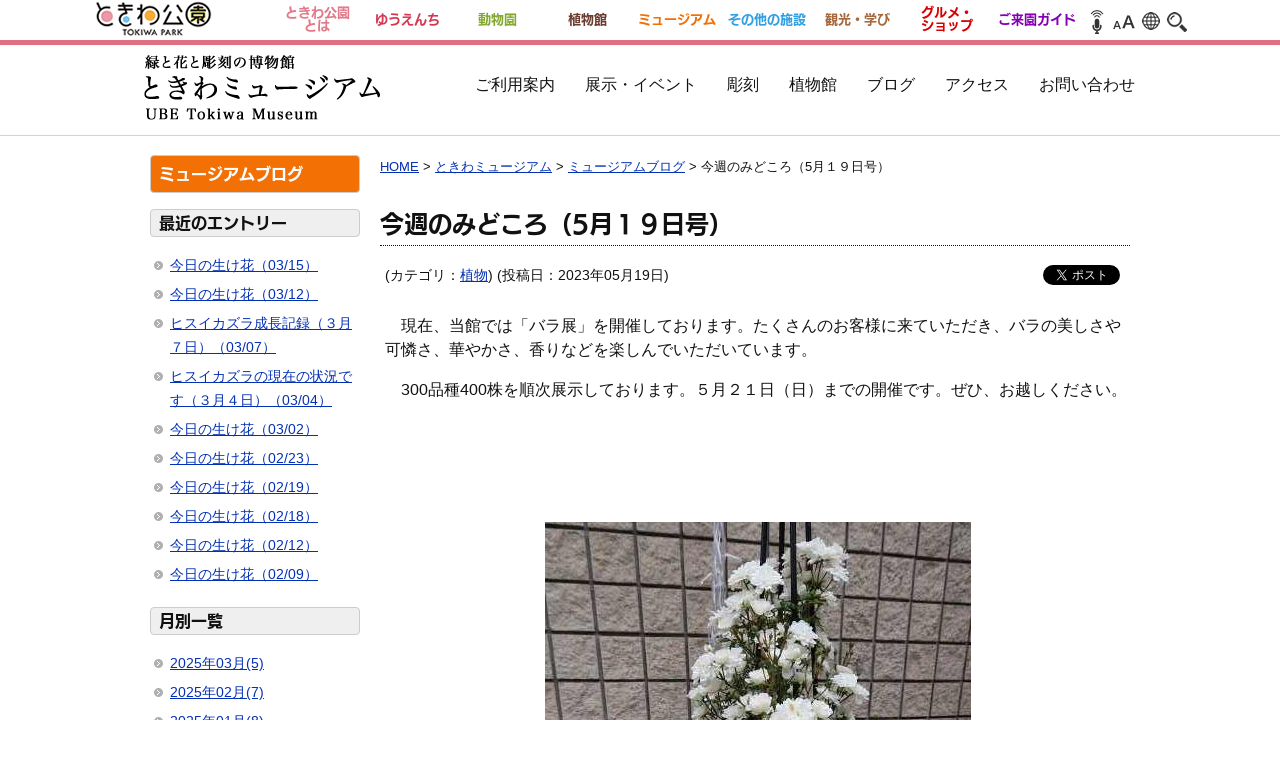

--- FILE ---
content_type: text/html
request_url: https://www.tokiwapark.jp/museum/blog/cat110/5.html
body_size: 32456
content:
<!doctype html>
<html><head prefix="og: http://ogp.me/ns# fb: http://ogp.me/ns/fb# article: http://ogp.me/ns/article#">
<meta charset="utf-8">
<meta name="robots" content="all" >
<meta name="description" content="ときわミュージアム(緑と花と彫刻の博物館) - ときわ公園|山口県宇部市">

<link href="https://www.tokiwapark.jp/css/style.css" rel="stylesheet" type="text/css" media="all">
<link href="https://www.tokiwapark.jp/css/smart.css" rel="stylesheet" type="text/css" media="all">
<script type="text/javascript" src="https://www.tokiwapark.jp/js/jquery-1.12.0.min.js"></script>

<link href="https://www.tokiwapark.jp/css/font_middle.css" rel="stylesheet" type="text/css" media="all" title="middle">
<link href="https://www.tokiwapark.jp/css/font_large.css" rel="alternate stylesheet" type="text/css" media="all" title="large">
<link href="https://www.tokiwapark.jp/css/font_large2.css" rel="alternate stylesheet" type="text/css" media="all" title="large2">
<script src="https://www.tokiwapark.jp/js/styleswitcher_fix.js"></script>

<script src="https://www.tokiwapark.jp/js/common.js"></script>

<!-- Google tag (gtag.js) -->
<script async src="https://www.googletagmanager.com/gtag/js?id=G-W61VRT5TY3"></script>
<script>
  window.dataLayer = window.dataLayer || [];
  function gtag(){dataLayer.push(arguments);}
  gtag('js', new Date());
  gtag('config', 'G-W61VRT5TY3');
</script>
<script src="https://www.tokiwapark.jp/js/googleanalytics.js"></script>

<link rel="shortcut icon" href="https://www.tokiwapark.jp/favicon.ico">

<meta name="keywords" content="山口県宇部市,ときわミュージアム,緑と花と彫刻の博物館管理課,文化振興課,ＵＢＥビエンナーレ推進課,現代日本彫刻展,熱帯植物室,温室,ミュージアムショップ">
<title>今週のみどころ（5月１９日号） - ミュージアムブログ - ときわミュージアム - ときわ公園|山口県宇部市</title>
<meta property="og:title" content="今週のみどころ（5月１９日号）" />
<meta property="og:type" content="article" />
<meta property="og:url" content="https://www.tokiwapark.jp/museum/blog/cat110/5.html" />

<meta property="og:image" content="https://www.tokiwapark.jp/museum/blog/assets_c/2023/05/IMG_4235-thumb-3648x5472-22924.jpg" />
<link rel="stylesheet" type="text/css" href="https://www.tokiwapark.jp/museum/css/styles.css" />
<link rel="stylesheet" type="text/css" href="https://www.tokiwapark.jp/museum/css/smart.css" />
<link rel="stylesheet" href="https://www.tokiwapark.jp/museum/css/droppy.css">
<script src="https://www.tokiwapark.jp/museum/js/jquery.droppy.js"></script>

<link rel="stylesheet" href="https://www.tokiwapark.jp/museum/css/meanmenu.css">
<script src="https://www.tokiwapark.jp/museum/js/jquery.meanmenu.js"></script>

<script type="text/javascript" src="https://www.tokiwapark.jp/museum/js/common.js"></script>

<script src="/pagetranslate.js"></script>
<link rel="stylesheet" type="text/css" href="https://www.tokiwapark.jp/css/shadowbox.css" />
<script type="text/javascript" src="https://www.tokiwapark.jp/js/shadowbox.js"></script>
<script type="text/javascript">  
Shadowbox.init();
</script>
</head>

<body>

<div class="loading_overlay"><div class="loader"></div></div>

<div id="fb-root"></div>
<script>(function(d, s, id) {
  var js, fjs = d.getElementsByTagName(s)[0];
  if (d.getElementById(id)) return;
  js = d.createElement(s); js.id = id;
  js.src = "//connect.facebook.net/ja_JP/sdk.js#xfbml=1&version=v2.4";
  fjs.parentNode.insertBefore(js, fjs);
}(document, 'script', 'facebook-jssdk'));</script>
<header>
<div class="smart">
<div id="smartmenu"><div id="button"><img src="https://www.tokiwapark.jp/images/menu.jpg" alt="メニュー"></div></div><!--smartmenu-->
<div id="smarth1"><h1>ときわ公園</h1><a href="https://www.tokiwapark.jp/"><img src="https://www.tokiwapark.jp/images/header_tokiwa.png" alt="logo"></a></div><!--smarth1-->
<div class="clear"></div><!--/clear-->
</div><!--smart-->
<div id="navismall">
<div class="inner_header">
<div class="left"><h1>ときわ公園</h1><a href="https://www.tokiwapark.jp/"><img src="https://www.tokiwapark.jp/images/gnav_s_logo.png" alt="logo"></a></div><!--left-->



<nav class="right">
  <ul class="navi">
    <li class="park"><a href="https://www.tokiwapark.jp/about.html">ときわ公園<br>とは</a>
    <ul><li><a href="https://www.tokiwapark.jp/about.html?id=anchor_id1">緑と花</a></li><li><a href="https://www.tokiwapark.jp/about.html?id=anchor_id2">彫刻</a></li><li><a href="https://www.tokiwapark.jp/about.html?id=anchor_id3">動物園</a></li><li><a href="https://www.tokiwapark.jp/about.html?id=anchor_id4">遊園地</a></li><li><a href="https://www.tokiwapark.jp/about.html?id=anchor_id5">歴史・石炭</a></li><li><a href="https://www.tokiwapark.jp/about.html?id=anchor_id6">その他の施設</a></li></ul>
    </li>
    <li class="amuse"><a href="https://www.tokiwapark.jp/amusement">ゆうえんち</a>
    <ul><li><a href="https://www.tokiwapark.jp/amusement/attraction">アトラクション</a></li><li><a href="https://www.tokiwapark.jp/amusement/event.html">イベント</a></li></ul>
    </li>
    <li class="zoo"><a href="https://www.tokiwapark.jp/zoo">動物園</a>
    <ul><li><a href="https://www.tokiwapark.jp/zoo/animal">どうぶつたち</a></li><li><a href="https://www.tokiwapark.jp/zoo/staffblog">飼育員ブログ</a></li><li><a href="https://www.tokiwapark.jp/zoo/info">ご利用案内</a></li><li><a href="https://www.tokiwapark.jp/zoo/event.html">イベント</a></li></ul>
    </li>
    <li class="plant"><a href="https://www.tokiwapark.jp/plantmuseum">植物館</a>
     <ul><li><a href="https://www.tokiwapark.jp/plantmuseum/index.html?id=blog">ブログ</a></li><li><a href="https://www.tokiwapark.jp/plantmuseum/index.html?id=event">イベント</a></li></ul>
    </li>
    <li class="museum"><a href="https://www.tokiwapark.jp/museum">ミュージアム</a>
     <ul><li><a href="https://www.tokiwapark.jp/museum/sculpture.html">彫刻</a></li><li><a href="https://www.tokiwapark.jp/museum/event.html">イベント</a></li><li><a href="https://www.tokiwapark.jp/museum/blog/">ブログ</a></li></ul>
    </li>
    <li class="etc"><a href="https://www.tokiwapark.jp/etc">その他の施設</a>
    <ul><li><a href="https://www.tokiwapark.jp/sekitan">石炭記念館</a></li><li><a href="https://www.tokiwapark.jp/etc/kosuihall.html">湖水ホール</a></li><li><a href="https://www.tokiwapark.jp/etc/resthouse.html">レストハウス</a></li><li><a href="https://www.tokiwapark.jp/etc/camp.html">キャンプ場</a></li><li><a href="https://www.tokiwapark.jp/etc/energypark.html">次世代エネルギーパーク</a></li><li><a href="https://www.tokiwapark.jp/botanen.html"><span>古民家<br>「憩いの家」</span><br>（ぼたん苑）</a></li></ul>
    </li>
    <li class="cource"><a href="https://www.tokiwapark.jp/cource.html">観光・学び</a>
     <ul><li><a href="https://www.tokiwapark.jp/model.html">観光<br>モデルコース</a></li><li><a href="https://www.tokiwapark.jp/study.html">学習<br>プログラム</a></li></ul>
    </li>
    <li class="shop"><a href="https://www.tokiwapark.jp/shop">グルメ・<br>ショップ</a>
    <ul><li><a href="https://www.tokiwapark.jp/shop/index.html?id=1">グルメ</a></li><li><a href="https://www.tokiwapark.jp/shop/index.html?id=2">ショップ</a></li></ul>
    </li>
    <li class="guide"><a href="https://www.tokiwapark.jp/guide.html">ご来園ガイド</a>
    <ul><li><a href="https://www.tokiwapark.jp/guide.html?id=1">園内マップ</a></li><li><a href="https://www.tokiwapark.jp/guide.html?id=2">アクセス</a></li><li><a href="https://www.tokiwapark.jp/guide.html?id=3">概要・料金</a></li><li><a href="https://www.tokiwapark.jp/guide.html?id=3_1">各種サービス</a></li><li><a href="https://www.tokiwapark.jp/guide.html?id=4">Q&amp;A</a></li><li><a href="https://www.tokiwapark.jp/calendar">施設の休園・休館日</a></li><li><a href="https://www.tokiwapark.jp/parking">駐車場案内</a></li><li><a href="https://www.tokiwapark.jp/dantai.html">団体利用</a></li></ul>
    </li>
  </ul>
      <ul class="control">
          <li><a href="https://www.tokiwapark.jp/ud"><img src="https://www.tokiwapark.jp/common/bt_volume.png" alt="音声" title="音声"></a></li>
          <li><a href="javascript:void(0);"><img src="https://www.tokiwapark.jp/common/bt_size.png" alt="size" title="size"></a>
                  <ul id="font_setting_wrapper_small">
                      <li class="middle"><a href="javascript:void(0);" onclick="setActiveStyleSheet(event); return false;">標準</a></li>
                      <li class="large"><a href="javascript:void(0);" onclick="setActiveStyleSheet(event); return false;">大</a></li>
                      <li class="large2"><a href="javascript:void(0);" onclick="setActiveStyleSheet(event); return false;">最大</a></li>
                  </ul>
          </li>
          <li id="translation_language_select_wrapper_small" class="notranslate">
		      <a href="javascript:void(0);"><img src="https://www.tokiwapark.jp/common/bt_lang.png" alt="Language" title="Language"></a>
          </li>
          <li><a href="https://www.tokiwapark.jp/mt/mt-search.cgi"><img src="https://www.tokiwapark.jp/common/bt_search.png" alt="Search" title="Search"></a></li>
      </ul>
</nav>
</div><!--/inner_header-->
</div><!--navismall-->

</header>
<div class="smart">
<div id="slide_menu_back"></div>
<div id="slide_menu">
      <ul id="submenu">
        <li id="translation_language_select_wrapper_menu"><a href="javascript:void(0);"><img src="https://www.tokiwapark.jp/common/bt_lang.png" alt="" title="言語">言語</a></li>
        <li><a href="https://www.tokiwapark.jp/ud"><img src="https://www.tokiwapark.jp/common/bt_volume.png" alt="" title="音声読み上げ">音声</a></li>
        <li><a href="https://www.tokiwapark.jp/guide.html?id=2"><img src="https://www.tokiwapark.jp/common/bt_access.png" alt="" title="地図">地図</a></li>
        <li><a href="https://www.tokiwapark.jp/mt/mt-search.cgi"><img src="https://www.tokiwapark.jp/common/bt_search.png" alt="" title="検索">検索</a></li>
        <li><a href="https://www.tokiwapark.jp/contact.html"><img src="https://www.tokiwapark.jp/common/bt_contact.png" alt="" title="メール">メール</a></li>
      </ul>
<div class="clear"></div>
      <ul id="smartNavi">
    <li class="park"><div class="toggle_icon"></div><a href="https://www.tokiwapark.jp/about.html" class="toggle"><img src="https://www.tokiwapark.jp/common/icon_park.png" alt="">ときわ公園とは</a>
    <ul class="inner child"><li><a href="https://www.tokiwapark.jp/about.html?id=anchor_id1">緑と花</a></li><li><a href="https://www.tokiwapark.jp/about.html?id=anchor_id2">彫刻</a></li><li><a href="https://www.tokiwapark.jp/about.html?id=anchor_id3">動物園</a></li><li><a href="https://www.tokiwapark.jp/about.html?id=anchor_id4">遊園地</a></li><li><a href="https://www.tokiwapark.jp/about.html?id=anchor_id5">歴史・石炭</a></li><li><a href="https://www.tokiwapark.jp/about.html?id=anchor_id6">その他の施設</a></li></ul>
    </li>
    <li class="amuse"><div class="toggle_icon"></div><a href="https://www.tokiwapark.jp/amusement" class="toggle"><img src="https://www.tokiwapark.jp/common/icon_amuse.png" alt="">ゆうえんち</a>
    <ul class="inner child"><li><a href="https://www.tokiwapark.jp/amusement/attraction">アトラクション</a></li><li><a href="https://www.tokiwapark.jp/amusement/event.html">イベント</a></li></ul>
      </li>
    <li class="zoo"><div class="toggle_icon"></div><a href="https://www.tokiwapark.jp/zoo" class="toggle"><img src="https://www.tokiwapark.jp/common/icon_zoo.png" alt="">どうぶつ</a>
    <ul class="inner child"><li><a href="https://www.tokiwapark.jp/zoo/animal">どうぶつたち</a></li><li><a href="https://www.tokiwapark.jp/zoo/staffblog">飼育員ブログ</a></li><li><a href="https://www.tokiwapark.jp/zoo/info">ご利用案内</a></li><li><a href="https://www.tokiwapark.jp/zoo/event.html">イベント</a></li></ul>
    </li>
    <li class="plant"><div class="toggle_icon"></div><a href="https://www.tokiwapark.jp/plantmuseum" class="toggle"><img src="https://www.tokiwapark.jp/common/icon_plant.png" alt="">植物館</a>
    <ul class="inner child"><li><a href="https://www.tokiwapark.jp/plantmuseum/index.html?id=blog">ブログ</a></li><li><a href="https://www.tokiwapark.jp/plantmuseum/index.html?id=event">イベント</a></li></ul>
    </li>
    <li class="museum"><div class="toggle_icon"></div><a href="https://www.tokiwapark.jp/museum" class="toggle"><img src="https://www.tokiwapark.jp/common/icon_sculpture.png" alt="">ミュージアム</a>
    <ul class="inner child"><li><a href="https://www.tokiwapark.jp/museum/sculpture.html">彫刻</a></li><li><a href="https://www.tokiwapark.jp/museum/event.html">イベント</a></li><li><a href="https://www.tokiwapark.jp/museum/blog/">ブログ</a></li></ul>
    </li>
    <li class="etc"><div class="toggle_icon"></div><a href="https://www.tokiwapark.jp/etc" class="toggle"><img src="https://www.tokiwapark.jp/common/icon_etc.png" alt="">その他の施設</a>
    <ul class="inner child"><li><a href="https://www.tokiwapark.jp/sekitan">石炭記念館</a></li><li><a href="https://www.tokiwapark.jp/etc/kosuihall.html">湖水ホール</a></li><li><a href="https://www.tokiwapark.jp/etc/resthouse.html">レストハウス</a></li><li><a href="https://www.tokiwapark.jp/etc/camp.html">キャンプ場</a></li><li><a href="https://www.tokiwapark.jp/etc/energypark.html">次世代エネルギーパーク</a></li><li><a href="https://www.tokiwapark.jp/botanen.html">憩いの家（ぼたん苑）</a></li></ul>
    </li>
    <li class="cource"><div class="toggle_icon"></div><a href="https://www.tokiwapark.jp/cource.html"><img src="https://www.tokiwapark.jp/common/icon_cource.png" alt="">観光・学び</a>
     <ul class="inner child"><li><a href="https://www.tokiwapark.jp/model.html">観光モデルコース</a></li><li><a href="https://www.tokiwapark.jp/study.html">学習プログラム</a></li></ul>
    </li>
    <li class="shop"><div class="toggle_icon"></div><a href="https://www.tokiwapark.jp/shop" class="toggle"><img src="https://www.tokiwapark.jp/common/icon_g_s.png" alt="">グルメ・ショップ</a>
    <ul class="inner child"><li><a href="https://www.tokiwapark.jp/shop/index.html?id=1">グルメ</a></li><li><a href="https://www.tokiwapark.jp/shop/index.html?id=2">ショップ</a></li></ul>  
    </li>
    <li class="guide"><div class="toggle_icon"></div><a href="https://www.tokiwapark.jp/guide.html" class="toggle"><img src="https://www.tokiwapark.jp/common/icon_guide.png" alt="">ご来園ガイド</a>
    <ul class="inner child"><li><a href="https://www.tokiwapark.jp/guide.html?id=1">園内マップ</a></li><li><a href="https://www.tokiwapark.jp/guide.html?id=2">アクセス</a></li><li><a href="https://www.tokiwapark.jp/guide.html?id=3">概要・料金</a></li><li><a href="https://www.tokiwapark.jp/guide.html?id=3_1">各種サービス</a></li><li><a href="https://www.tokiwapark.jp/guide.html?id=4">Q&amp;A</a></li><li><a href="https://www.tokiwapark.jp/calendar">施設の休園・休館日</a></li><li><a href="https://www.tokiwapark.jp/parking">駐車場案内</a></li></ul>
    </li>
    <li class="event"><a href="https://www.tokiwapark.jp/event"><img src="https://www.tokiwapark.jp/common/icon_event.png" alt="">イベントカレンダー</a></li>
    <li class="dantai"><a href="https://www.tokiwapark.jp/dantai.html"><img src="https://www.tokiwapark.jp/common/icon_dantai.png" alt="">団体利用</a></li>
    </ul>
</div><!--slide_menu-->
<div id="menu_overlay"></div>
</div><!--smart-->
<div id="main-container">
<div class="pc">
	<div id="m-menu-wapper">
		<div class="m-menu">
			<div class="left"><h1>ときわミュージアム UBE Tokiwa Museum 緑と花と彫刻の博物館</h1><a href="https://www.tokiwapark.jp/museum/"><img src="https://www.tokiwapark.jp/museum/common/header_logo.png" alt="ときわミュージアム UBE Tokiwa Museum 緑と花と彫刻の博物館"></a></div><!--/left-->
			<div class="m-menu_right">
				<ul class="menulist">
					<li><a href="https://www.tokiwapark.jp/museum/guide/">ご利用案内</a></li>
					<li><a href="https://www.tokiwapark.jp/museum/event.html">展示・イベント</a>
					<ul>
							<li><a href="https://www.tokiwapark.jp/museum/event.html?id=1">現在の展示・イベント</a></li>
							<li><a href="https://www.tokiwapark.jp/museum/event.html?id=2">これからの展示・イベント</a></li>
							<li><a href="https://www.tokiwapark.jp/museum/event.html?id=3">過去の展示・イベント</a></li>
					</ul>
					</li>
					<li><a href="https://ubebiennale.com/" target="_blank">彫刻</a>
					
					</li>
                <li><a href="https://www.tokiwapark.jp/plantmuseum/">植物館</a>
                    
					</li>
					<li><a href="https://www.tokiwapark.jp/museum/blog/">ブログ</a></li>
					<li><a href="https://www.tokiwapark.jp/guide.html?id=2">アクセス</a></li>
					<li><a href="https://www.tokiwapark.jp/contact.html">お問い合わせ</a></li>
				</ul>
			</div><!--/m-menu_right-->
			<div class="clear"></div><!--/clear-->
		</div><!--/m-menu-->
	</div><!--/m-menu-wapper-->
</div><!--pc-->
<div class="smart">
	<div style="position:relative;">
		<div class="left"><h1>ときわミュージアム UBE Tokiwa Museum 緑と花と彫刻の博物館</h1><a href="https://www.tokiwapark.jp/museum/"><img src="https://www.tokiwapark.jp/museum/common/header_logo.png" alt="ときわミュージアム UBE Tokiwa Museum 緑と花と彫刻の博物館"></a></div><!--/left-->
		<div id="button_museum" class="notranslate"><div id="menu_icon_museum" class="notranslate"></div></div>
	</div>
	<div class="m-menu_right_smart">
		<ul>
			<li><a href="https://www.tokiwapark.jp/museum/guide/">ご利用案内</a></li>
			<li><a href="https://www.tokiwapark.jp/museum/event.html">展示・イベント</a>
				<div class="toggle_icon notranslate">+</div>
				<ul class="child">
					<li><a href="https://www.tokiwapark.jp/museum/event.html?id=1">現在の展示・イベント</a></li>
					<li><a href="https://www.tokiwapark.jp/museum/event.html?id=2">これからの展示・イベント</a></li>
					<li><a href="https://www.tokiwapark.jp/museum/event.html?id=3">過去の展示・イベント</a></li>
				</ul>
			</li>
			<li><a href="https://www.tokiwapark.jp/museum/sculpture.html">彫刻</a>
				
			</li>
        <li><a href="https://www.tokiwapark.jp/plantmuseum/">植物館</a>
            
			</li>
			<li><a href="https://www.tokiwapark.jp/museum/blog/">ブログ</a></li>
			<li><a href="https://www.tokiwapark.jp/guide.html?id=2">アクセス</a></li>
			<li><a href="https://www.tokiwapark.jp/contact.html">お問い合わせ</a></li>
		</ul>
	</div><!--slide_menu_museum-->
</div><!--smart-->
<main>

<div id="text">

<div id="right">
<div id="pankuzu">
<a href="https://www.tokiwapark.jp/">HOME</a>
&gt; <a href="https://www.tokiwapark.jp/museum/">ときわミュージアム</a>
&gt; <a href="https://www.tokiwapark.jp/museum/blog/">ミュージアムブログ</a> &gt; 今週のみどころ（5月１９日号）
</div><!-- /pankuzu -->
 
<h2 class="blog">今週のみどころ（5月１９日号）</h2>
<p class="toukou">(カテゴリ：<a href="https://www.tokiwapark.jp/museum/blog/cat110/">植物</a>) (投稿日：2023年05月19日)</p>
<div class="class smart"></div>
<div class="fb-like" data-layout="button_count" ></div>
<div style="float:right;margin: 4px 10px;">


<a href="https://twitter.com/share" class="twitter-share-button" data-url="https://www.tokiwapark.jp/museum/blog/cat110/5.html" data-text="ミュージアムブログ 今週のみどころ（5月１９日号）" data-via="ube_museum">Tweet</a> <script>!function(d,s,id){var js,fjs=d.getElementsByTagName(s)[0],p=/^http:/.test(d.location)?'http':'https';if(!d.getElementById(id)){js=d.createElement(s);js.id=id;js.src=p+'://platform.twitter.com/widgets.js';fjs.parentNode.insertBefore(js,fjs);}}(document, 'script', 'twitter-wjs');</script>

</div>

<div class="clear"></div><!--clear-->
<p style="text-align: left;">　現在、当館では「バラ展」を開催しております。たくさんのお客様に来ていただき、バラの美しさや可憐さ、華やかさ、香りなどを楽しんでいただいています。</p>
<p style="text-align: left;">　300品種400株を順次展示しております。５月２１日（日）までの開催です。ぜひ、お越しください。</p>
<p style="text-align: left;">　</p>
<p style="text-align: left;"></p>
<p style="text-align: left;">　</p>
<p style="text-align: center;">　　<img alt="s-IMG_4294.jpg" src="https://www.tokiwapark.jp/museum/blog/files/s-IMG_4294.jpg" width="426" height="640" class="mt-image-center" style="text-align: center; display: block; margin: 0 auto 20px;" /><img alt="s-IMG_4295.jpg" src="https://www.tokiwapark.jp/museum/blog/files/s-IMG_4295.jpg" width="640" height="426" class="mt-image-center" style="text-align: center; display: block; margin: 0 auto 20px;" /></p>
<p style="text-align: center;">　宇部小町の兄弟株の可能性があるバラ</p>
<p style="text-align: center;">（バラ科）</p>
<p style="text-align: left;">　宇部小町を作出された、宇部市のバラ愛好家、故原田一雄氏の旧宅から発見されたつる性のミニバラ</p>
<p style="text-align: left;">　</p>
<p style="text-align: left;">　</p>
<p style="text-align: center;">　</p>
<p style="text-align: center;">　</p>
<p style="text-align: center;"></p>
<p style="text-align: center;">　</p>
<p style="text-align: center;"><img alt="s-IMG_4300.jpg" src="https://www.tokiwapark.jp/museum/blog/files/s-IMG_453.jpg" width="640" height="426" class="mt-image-center" style="text-align: center; display: block; margin: 0 auto 20px;" />　モニーク　ダーヴ</p>
<p style="text-align: center;">（バラ科）</p>
<p style="text-align: center;">　　</p>
<p style="text-align: center;"></p>
<p style="text-align: center;">　</p>
<p style="text-align: center;"><img alt="s-IMG_4303.jpg" src="https://www.tokiwapark.jp/museum/blog/files/s-IMG_4303.jpg" width="640" height="426" class="mt-image-center" style="text-align: center; display: block; margin: 0 auto 20px;" />リアンダー</p>
<p style="text-align: center;">（バラ科）</p>
<p style="text-align: center;">　　</p>
<p style="text-align: center;">　</p>
<p style="text-align: center;"></p>
<p style="text-align: center;">　</p>
<p style="text-align: center;"><img alt="s-IMG_4280.jpg" src="https://www.tokiwapark.jp/museum/blog/files/s-IMG_4280.jpg" width="640" height="426" class="mt-image-center" style="text-align: center; display: block; margin: 0 auto 20px;" />ロマンティックアンティーク</p>
<p style="text-align: center;">（バラ科）</p>
<p style="text-align: center;">　</p>
<p style="text-align: center;">　</p>
<p style="text-align: center;">　</p>
<p style="text-align: center;">　</p>
<p style="text-align: center;"><img alt="s-IMG_4308.jpg" src="https://www.tokiwapark.jp/museum/blog/files/s-IMG_454.jpg" width="640" height="426" class="mt-image-center" style="text-align: center; display: block; margin: 0 auto 20px;" />ポールネイロン</p>
<p style="text-align: center;">（バラ科）</p>
<p style="text-align: center;">　　</p>
<p style="text-align: center;"></p>
<p style="text-align: center;">　</p>
<p style="text-align: center;"></p>
<p style="text-align: center;"><img alt="s-IMG_4285.jpg" src="https://www.tokiwapark.jp/museum/blog/files/s-IMG_4285.jpg" width="640" height="426" class="mt-image-center" style="text-align: center; display: block; margin: 0 auto 20px;" />スピリット　オブ　フリーダム</p>
<p style="text-align: center;">（バラ科）</p>
<p style="text-align: center;">　</p>
<p style="text-align: center;">　</p>
<p style="text-align: center;">　</p>
<p style="text-align: center;">　</p>
<p style="text-align: center;"><img alt="s-IMG_4310.jpg" src="https://www.tokiwapark.jp/museum/blog/files/s-IMG_4310.jpg" width="640" height="426" class="mt-image-center" style="text-align: center; display: block; margin: 0 auto 20px;" />キャトル　セゾン</p>
<p style="text-align: center;">（バラ科）　</p>
<p style="text-align: center;"></p>
<p style="text-align: center;">　</p>
<p style="text-align: center;">　</p>
<p style="text-align: center;"></p>
<p style="text-align: center;">　</p>
<p style="text-align: center;">　</p>
<p style="text-align: center;">　</p>
<p style="text-align: left;">　</p>
<p style="text-align: left;"></p>
<p style="text-align: left;">　　そして...皆さんの期待を一身に受けている「アモルフォファルス　ギガス」もしくは「アモルフォファルス　デカス　シルヴァエ」ですが...</p>
<p style="text-align: center;"><img alt="s-SKY_4594.jpg" src="https://www.tokiwapark.jp/museum/blog/files/s-SKY_4594.jpg" width="426" height="640" class="mt-image-center" style="text-align: center; display: block; margin: 0 auto 20px;" /></p>
<p style="text-align: left;">　開花しました！（正式な名前は、まだ鑑定中とのことです。公園ホームページやSNSをご覧ください。）</p>
<p style="text-align: left;"><img alt="s-SKY_4584.jpg" src="https://www.tokiwapark.jp/museum/blog/files/s-SKY_4584.jpg" width="640" height="426" class="mt-image-center" style="text-align: center; display: block; margin: 0 auto 20px;" />　朝から、たくさんの報道関係者にも取材に来ていただきました。</p>
<p style="text-align: left;">　</p>
<p style="text-align: left;"></p>
<p style="text-align: left;">　今週もこのように花たちが賑やかな植物館です。そして、まだまだみどころが盛り沢山！</p>
<p style="text-align: left;">　お越しの際は、西駐車場に車を置かれて道路側からいらっしゃるのが一番近くて、お勧めです。</p>
<p style="text-align: center;"><span style="font-size: 14.4px;">　</span></p>
<p style="text-align: center;"><span style="font-size: 14.4px;">　　</span></p>
<p style="text-align: center;">　</p>
<p style="text-align: center;"><span style="color: #000000;">　<span class="example1">【お知らせ】</span></span></p>
<p style="text-align: center;"><span style="color: #000000;"><span class="example1">ローズナイト～植物館夜間開館～</span></span></p>
<p style="text-align: center;"><span style="color: #000000;"><span class="example1"></span></span>５月１９日（金）・２０日（土）18:００～21:00（最終入館20:30）</p>
<p>　コンニャクの花が開花し、先週のローズナイトもご好評いただきましたので、19日（金）、20日（土）も夜間開館を実施します。バラをはじめ、夜の植物たちの様子をごゆっくりご覧ください。</p>
<div class="clear"></div><!--clear-->


<p align="center">

<a href="https://www.tokiwapark.jp/museum/blog/cat110/post_2144.html" class="entryprevious">← 前の記事へ</a>


　<a href="https://www.tokiwapark.jp/museum/blog/cat110/kyou_no.html" class="entrynext">次の記事へ →</a>

</p>

</div><!-- /right -->

<div id="left">
<h2 class="blog">ミュージアムブログ</h2>
<h3>最近のエントリー</h3><ul class="blog">
<li><a href="https://www.tokiwapark.jp/museum/blog/cat110/post_2306.html">今日の生け花（03/15）</a></li>
<li><a href="https://www.tokiwapark.jp/museum/blog/cat110/post_2305.html">今日の生け花（03/12）</a></li>
<li><a href="https://www.tokiwapark.jp/museum/blog/cat110/post_2304.html">ヒスイカズラ成長記録（３月７日）（03/07）</a></li>
<li><a href="https://www.tokiwapark.jp/museum/blog/cat110/post_2303.html">ヒスイカズラの現在の状況です（３月４日）（03/04）</a></li>
<li><a href="https://www.tokiwapark.jp/museum/blog/cat110/post_2302.html">今日の生け花（03/02）</a></li>
<li><a href="https://www.tokiwapark.jp/museum/blog/cat110/post_2301.html">今日の生け花（02/23）</a></li>
<li><a href="https://www.tokiwapark.jp/museum/blog/cat110/post_2300.html">今日の生け花（02/19）</a></li>
<li><a href="https://www.tokiwapark.jp/museum/blog/cat110/post_2299.html">今日の生け花（02/18）</a></li>
<li><a href="https://www.tokiwapark.jp/museum/blog/cat110/post_2298.html">今日の生け花（02/12）</a></li>
<li><a href="https://www.tokiwapark.jp/museum/blog/cat110/post_2297.html">今日の生け花（02/09）</a></li>
</ul>
<h3>月別一覧</h3>
<ul class="blog">
<li><a href="https://www.tokiwapark.jp/museum/blog/2025/03/">2025年03月(5)</a></li>
<li><a href="https://www.tokiwapark.jp/museum/blog/2025/02/">2025年02月(7)</a></li>
<li><a href="https://www.tokiwapark.jp/museum/blog/2025/01/">2025年01月(8)</a></li>
<li><a href="https://www.tokiwapark.jp/museum/blog/2024/">2024年(92)</a></li>
<li><a href="https://www.tokiwapark.jp/museum/blog/2023/">2023年(178)</a></li>
<li><a href="https://www.tokiwapark.jp/museum/blog/2022/">2022年(410)</a></li>
<li><a href="https://www.tokiwapark.jp/museum/blog/2021/">2021年(393)</a></li>
<li><a href="https://www.tokiwapark.jp/museum/blog/2020/">2020年(322)</a></li>
<li><a href="https://www.tokiwapark.jp/museum/blog/2019/">2019年(215)</a></li>
<li><a href="https://www.tokiwapark.jp/museum/blog/2018/">2018年(142)</a></li>
<li><a href="https://www.tokiwapark.jp/museum/blog/2017/">2017年(328)</a></li>
<li><a href="https://www.tokiwapark.jp/museum/blog/2016/">2016年(98)</a></li>
</ul>
 
</div><!-- /left -->

<div class="clear"></div><!-- /clear -->

</div><!-- /text -->
<p id="page-top"><a href="header">▲</a></p>
</main>
</div><!-- /main-container -->

<footer id="museum">
<div class="footer-bg">
<p class="footer-title">ときわミュージアム <br class="smart"><span class="small_70">緑と花と彫刻の博物館 <br class="smart">UBE Tokiwa Museum</span></p>
<dl>
<dt>開館時間</dt>
<dd>9：00～17：00<br class="smart">（植物館は9：30から17：00まで 入館は16：30まで）</dd>
<dt>休館日</dt>
<dd>毎週火曜日　<br class="smart">（火曜日が祝日の場合は、その翌日を休館）<br />
詳しい休館日は「<a href="https://www.tokiwapark.jp/calendar">施設の休園・休館日</a>」をご覧ください。</dd>
<dt>入館料</dt>
<dd><a href="https://www.tokiwapark.jp/plantmuseum/guide.html">無料（植物館は有料）</a></dd>
</dl>
<div id="leftbox">
<p><span class="kamei">植物館に関するお問い合わせ</span></p>
<p>世界を旅する植物館</p>
<p>〒755-0025 山口県宇部市野中三丁目4番29号<br>TEL 0836-37-2888　<br class="smart">FAX 0836-37-2889</p>
</div><!--/leftbox-->
<div id="rightbox">
<p><span class="kamei">彫刻に関するお問い合わせ</span></p>
<p>文化振興課 UBEビエンナーレ推進係</p>
<p>〒755-8601 山口県宇部市常盤町一丁目7番1号<br>TEL 0836-34-8562 <br class="smart">FAX 0836-22-6083</p>
</div><!--/rightbox-->
<div class="right more"><a href="https://www.tokiwapark.jp/museum/xoops/">以前のホームページ</a></div><!-- /right -->
<div class="clear"></div><!-- /clear -->
</div><!-- /footer-bg -->
</footer><!-- /museum -->

<div id="footernavi">
<div class="inner">
  <ul>
  <li><a href="https://www.tokiwapark.jp/privacy.html">プライバシーポリシー</a></li><li><a href="https://www.tokiwapark.jp/sitemap.html">サイトマップ</a></li><li><a href="https://www.tokiwapark.jp/contact.html">お問い合わせ</a></li>
  </ul>
</div><!--inner-->
<div class="clear"></div><!--clear-->
</div><!--"footernavi-->

<footer>
  <div class="inner">
      <div class="left">
        <p>所在地／〒755-0001 山口県宇部市大字沖宇部254番地</p>
      <p>お問い合わせ／ときわ公園企画課 TEL 0836-54-0551</p>
      </div><!--left-->
      <div class="right">
      <p>Copyright &copy; 2009-2025 TOKIWA PARK. ALL Rights Reserved.</p>
      </div><!--right-->
    <div class="clear"></div><!--clear-->
  </div><!--inner-->
</footer>


</body>
</html>

--- FILE ---
content_type: text/css
request_url: https://www.tokiwapark.jp/css/style.css
body_size: 17449
content:
@charset "utf-8";
@media print, screen and (min-width: 768px){
.smart {
	display:none;
}

/*------------------------------------------
html,body
------------------------------------------*/
html,body{
  margin:0;
  padding:0;
  width: 100%;

}
html {
	display: table;
}

body {
	height: 100%;
	color: #111;
	font-family:  Meiryo, 'メイリオ', 'Lucida Grande', Verdana, 'Hiragino Kaku Gothic Pro','ヒラギノ角ゴ Pro W3', 'ＭＳ Ｐゴシック', sans-serif;
	line-height: 1.5em;
	background:#fff;
	-webkit-text-size-adjust: 100%;
	-webkit-print-color-adjust: exact;/*印刷対応*/
}

a {
    margin:0;
    padding:0;
    font-size:100%;
    vertical-align:baseline;
    background:transparent;
    color: #0431B4;
}

a:hover {
    color: #0431B4;
}

ul{
    list-style-type: square;
}

/*------------------------------------------
header
------------------------------------------*/
header {
	font-family:'F+UD-ニューロダン B';
	font-weight:bold;
	background: #F7E8EB;
	color: #333;
	font-size:13px;
	line-height: 13px;
	margin: 0;
	padding: 0;
}

header ul {
	margin: 0;
	padding: 0;
	float: left;
}

header li {
	margin: 0;
	padding: 0;
	display: inline-block;
}

header a{
	text-decoration:none;
}

header a:hover{
	text-decoration:underline;
}


nav ul {
    list-style:none;
}

h1{
    display:none;
}

.inner_header {
	margin: 0 auto;
	padding: 0;
	width: 1100px;
}

/*------------------------------------------
#ヘッダー共通
------------------------------------------*/
body.translated-by-google{/*翻訳ツールバー削除*/
    top:0px !important;
}
.skiptranslate iframe{
    display:none !important;
}

li.park a{
	/*color: #E999A5;*/
	color: #E17989;
}
li.amuse a{
	color: #D33A52;
}
li.zoo a{
	color: #84A730;
}
li.plant a{
	color: #6b3c30;
}
li.museum a{
	color: #F27004;
}
li.etc a{
	color: #309FE4;
}
li.cource a{
	color: #A6693C;
}
li.shop a{
	color: #D90000;
}
li.guide a{
	color: #8500B2;
}

#navismall {
	top:0;
	padding: 0;
	width: 100%;
	height: 40px;
	background: #fff;
	position: fixed;
	z-index:100;
	border-bottom: #E07081 solid 5px;
    text-align: center;
}
#navismall #left img {
	padding: 2px 0 0 20px;
	width: 128px;
	height: 37px;
	float: left;
	display: inline-block;
}

#navismall ul.navi{
	/*margin-top:10px;*/
    height: 39px;
    padding: 0;
    margin: 0;
    display: table;
}

#navismall ul li:hover ul{
  display: block;
}

#navismall nav li {
	text-decoration: none;
	width: 90px;
	/*height: 85px;
	height: 25px;*/
	height: 39px;
	/*margin: 5px;
	margin:-2px 0 0 0;*/
	margin:0;
	text-align: center;
	/*top: 0;*/
	/*float: left;*/
    vertical-align: middle;
    display: table-cell;
    padding: 0;
}

#navismall nav li li{
	width: auto;
	margin:5px;
	float:left;
}

#navismall nav li {
}

#navismall li a:hover{
	text-decoration:none;
}

#navismall ul.navi ul{
  position: absolute;
  padding:10px;
  /*top: 31px;*/
  top: 37px;
  margin-left: -25px; 
  display: none;
  -webkit-border-bottom-right-radius: 10px;
  -webkit-border-bottom-left-radius: 10px;
  -moz-border-radius-bottomright: 10px;
  -moz-border-radius-bottomleft: 10px;
  border-radius:0 0 10px 10px;
}

#navismall ul.control li {
    width: 27px;
    margin-top:5px;
}

#navismall ul.control img{
	vertical-align:middle;
	margin:5px 0 0 2px;
}

#navismall ul.control ul{
  position: absolute;
  top: 31px;
  display: none;
  background: #FFF;
  width:70px;
  margin-left:-20px;
}

#navismall ul.control ul li{
  margin: 0;
  display: block;
  line-height: 20px;
}
#navismall ul ul li.current {
    background: #90CAF9;
}
#navismall ul.control ul li a:hover {
  color: #FFF;
  background: #000;
  width:70px;
  height:20px;
  margin: 0;
  display: block;
  top:30px;
}

#navismall ul.control li:hover li{
  width:70px;
  height:20px;
  margin: 0;
}

#navismall ul li.park ul{
  width:370px;
  background:linear-gradient(#FFFFFF, #F9E3E7);
}

#navismall nav ul li.amuse ul{
  width:250px;
  background:linear-gradient(#FFFFFF, #FFDFDF);
}

#navismall nav ul li.zoo ul{
  width:250px;
  background:linear-gradient(#FFFFFF, #E2EEC4);
}

#navismall ul li.plant ul{
  width:250px;
  background:linear-gradient(#FFFFFF, #FEE4CF);
}

#navismall ul li.museum ul{
  width:250px;
  background:linear-gradient(#FFFFFF, #FEE4CF);
}

#navismall ul li.etc ul{
  width:370px;
  background:linear-gradient(#FFFFFF, #DBEFFB);
}

#navismall ul li.cource ul{
  width:250px;
  background:linear-gradient(#FFFFFF, #E4D5AB);
}

#navismall ul li.shop ul{
  width:250px;
  background:linear-gradient(#FFFFFF, #FFDFDF);
  margin-left: -100px; 
}

#navismall ul li.guide ul{
  /*width:370px;*/
  width:490px;
  background:linear-gradient(#FFFFFF, #F8E1FF);
  /*margin-left: -300px;*/ 
  margin-left: -435px;
}

#navismall ul ul li{
  height: 115px;
/*  border-radius: 10px;
  -webkit-border-radius: 10px;
  -moz-border-radius: 10px;*/
}

#navismall ul.navi ul li a{
  width:80px;
  height:80px;
  padding:10px;
  /*margin:10px;*/
  margin:10px 5px;
  border:1px #ccc solid;
  display: block;
  position:relative;
  background:#fff;
}

#navismall a:hover img,
#navismall a:hover
{
	opacity: 0.6 ;
	filter: alpha(opacity=60) ;	
	text-decoration:none;
}

/*ときわ公園とは 背景*/
#navismall ul li.park ul li a{
  background-image:url("../common/icon_park.png");
  background-repeat: no-repeat;  
  background-position: 28px 30px;  
}
#navismall ul li.park ul li:nth-child(1) a{
  background-image:url("../common/about_green.png");
  background-position: 0px 0px;  
}

#navismall ul li.park ul li:nth-child(2) a{
  background-image:url("../common/about_sculp.png");
  background-position: 0px 0px;  
}

#navismall ul li.park ul li:nth-child(3) a{
  background-image:url("../common/about_zoo.png");
  background-position: 0px 0px;  
}

#navismall ul li.park ul li:nth-child(4) a{
  background-image:url("../common/about_amuse.png");
  background-position: 0px 0px;  
}

#navismall ul li.park ul li:nth-child(5) a{
  background-image:url("../common/about_history.png");
  background-position: 0px 0px;
}

#navismall ul li.park ul li:nth-child(6) a{
  background-image:url("../common/about_etc.png");
  background-position: 0px 0px;
}

/*遊園地 背景*/
#navismall ul li.amuse ul li a{
  background-image:url("../common/icon_amuse.png");
  background-repeat: no-repeat;  
  background-position: 28px 40px;  
}

#navismall ul li.amuse ul li:nth-child(1) a{
  background-image:url("../common/amuse_attraction.png");
  background-position: 0px 0px;  
}

#navismall ul li.amuse ul li:nth-child(2) a{
  background-image:url("../common/amuse_event.png");
  background-position: 0px 0px;  
}

#navismall ul li.zoo ul li a{
  background-image:url("../common/icon_zoo.png");
  background-repeat: no-repeat;  
  background-position: 28px 40px;  
}

/*動物園 背景*/
#navismall ul li.zoo ul li a{
  background-image:url("../common/icon_park.png");
  background-repeat: no-repeat;  
  background-position: 28px 30px;  
}
#navismall ul li.zoo ul li:nth-child(1) a{
  background-image:url("../common/zoo_animal.png");
  background-position: 0px 0px;  
}

#navismall ul li.zoo ul li:nth-child(2) a{
  background-image:url("../common/zoo_blog.png");
  background-position: 0px 0px;  
}

#navismall ul li.zoo ul li:nth-child(3) a{
  background-image:url("../common/zoo_info.png");
  background-position: 0px 0px;  
}

#navismall ul li.zoo ul li:nth-child(4) a{
  background-image:url("../common/zoo_event.png");
  background-position: 0px 0px;  
}

/*植物館 背景*/
#navismall ul li.plant ul li:nth-child(1) a{
  background-image:url("../common/plant_flour.png");
  background-position: 0px 0px;  
}

#navismall ul li.plant ul li:nth-child(2) a{
  background-image:url("../common/museum_plant.png");
  background-position: 0px 0px;  
}

/*ミュージアム 背景*/
#navismall ul li.museum ul li:nth-child(1) a{
  background-image:url("../common/museum_sculp.png");
  background-position: 0px 0px;  
}

#navismall ul li.museum ul li:nth-child(2) a{

  background-image:url("../common/museum_event.png");
  background-position: 0px 0px;  
}

#navismall ul li.museum ul li:nth-child(3) a{
  background-image:url("../common/museum_blog.png");
  background-position: 0px 0px;  
}

#navismall ul li.museum ul li:nth-child(4) a{
  background-image:url("../common/museum_event.png");
  background-position: 0px 0px;  
}

/*その他の施設 背景*/
#navismall ul li.etc ul li a{
  background-image:url("../common/icon_etc.png");
  background-repeat: no-repeat;  
  background-position: 28px 35px;  
}

#navismall ul li.etc ul li:nth-child(1) a{
  background-image:url("../common/etc_sekitan.png");
  background-position: 0px 0px;  
}

#navismall ul li.etc ul li:nth-child(2) a{
  background-image:url("../common/etc_lake.png");
  background-position: 0px 0px;  
}

#navismall ul li.etc ul li:nth-child(3) a{
  background-image:url("../common/etc_rest.png");
  background-position: 0px 0px;  
}

#navismall ul li.etc ul li:nth-child(4) a{
  background-image:url("../common/etc_camp.png");
  background-position: 0px 0px;  
}

#navismall ul li.etc ul li:nth-child(5) a{
  background-image:url("../common/etc_energy.png");
  background-position: 0px 0px;
}

#navismall ul li.etc ul li:nth-child(6) a{
  background-image:url("../common/etc_botan.png");
  background-position: 0px 0px;
}

/*学びと観光 背景*/
#navismall ul li.cource ul li a{
  background-image:url("../common/icon_cource.png");
  background-repeat: no-repeat;  
  background-position: 28px 30px;  
}

#navismall ul li.cource ul li:nth-child(1) a{
  background-image:url("../common/guide_map.png");
  background-position: 0px 0px;  
}

#navismall ul li.cource ul li:nth-child(2) a{
  background-image:url("../common/cource_study.png");
  background-position: 0px 0px;  
}
/*グルメショップ 背景*/
#navismall ul li.shop ul li a{
  background-image:url("../common/icon_g_s.png");
  background-repeat: no-repeat;  
  background-position: 28px 30px;  
}

#navismall ul li.shop ul li:nth-child(1) a{
  background-image:url("../common/gurume.png");
  background-position: 0px 0px;  
}

#navismall ul li.shop ul li:nth-child(2) a{
  background-image:url("../common/shop.png");
  background-position: 0px 0px;  
}

/*ご来園ガイド*/
#navismall ul li.guide ul li a{
  background-image:url("../common/icon_guide.png");
  background-repeat: no-repeat;  
  background-position: 28px 30px;  
}
#navismall ul li.guide ul li:nth-child(1) a{
  background-image:url("../common/guide_map.png");
  background-position: 0px 0px;  
}

#navismall ul li.guide ul li:nth-child(2) a{
  background-image:url("../common/guide_access.png");
  background-position: 0px 0px;  
}

#navismall ul li.guide ul li:nth-child(3) a{
  background-image:url("../common/guide_ryokin.png");
  background-position: 0px 0px;  
}

#navismall ul li.guide ul li:nth-child(4) a{
  background-image:url("../common/guide_service.png");
  background-position: 0px 0px;  
}

#navismall ul li.guide ul li:nth-child(5) a{
  background-image:url("../common/guide_qa.png");
  background-position: 0px 0px;
}

#navismall ul li.guide ul li:nth-child(6) a{
  background-image:url("../common/guide_calendar.png");
  background-position: 0px 0px;
}

#navismall ul li.guide ul li:nth-child(7) a{
  background-image:url("../common/guide_parking.png");
  background-position: 0px 0px;
}

#navismall ul li.guide ul li:nth-child(8) a{
  background-image:url("../common/guide_dantai.png");
  background-position: 0px 0px;
}

/* google翻訳 */
div#google_translate_element div.goog-te-gadget-simple {
  border: none !important;
}

div#google_translate_element div.goog-te-gadget-simple span span{
  /*border: none !important;*/
  display:none !important;
}

div#google_translate_element div.goog-te-gadget-simple span img{
  display:none !important;
}

iframe.goog-te-menu-frame,iframe.goog-te-menu-frame a{
  box-shadow: none !important;
  -moz-box-shadow: none !important;
  -webkit-box-shadow: none !important;
  border: none !important;
  color:#000 !important;
}

/*------------------------------------------
共通
------------------------------------------*/
/*--見出し--*/
h2,h3,h4 {
	font-family:'F+UD-ニューロダン B';
	font-weight:bold;
}
h2 {
	font-size: 200%;
}

/*--中央寄せ--*/
.inner {
	margin: 0 auto;
	padding: 0;
	width: 1000px;
}

/*--パンくず--*/
#pankuzu{
	font-size:80%;
	margin:0 0 10px 0;
}

/* サイト全体のボックス　*/
#main-container
{
	width:100%;
	margin:0 auto;
	padding:0;
	position:relative;
}

/* サイト全体のボックス　*/
#main-container p
{
	margin-left:5px;
}

main
{
	width:980px;
	margin:0 auto;
	padding:20px 10px;
	z-index:95;
	margin-top:50px;
	min-height:600px;
	display:block;
}

/*------------------------------------------
背景色設定
------------------------------------------*/
div.park,p.park,span.park {
	/*background: #E999A5;*/
	background: #E17989;
}

div.amuse,p.amuse,span.amuse {
	background: #D33A52;
}

div.zoo,p.zoo,span.zoo {
	background: #84A730;
}

div.etc,p.etc,span.etc {
	background: #309FE4;
}

div.sekitan,p.sekitan,span.sekitan {
	background: #309FE4;
}

div.cource,p.cource,span.cource {
	background: #A6693C;
}

div.museum,p.museum,span.museum {
	background: #F27004;
}

div.shop,p.shop,span.shop {
	background: #D90000;
}

span.pickupicon {
	background: #555;
	color:#FFF;
	padding:3px 5px 3px 5px;
	margin:0 0 0 5px;
	font-size: 80%;
	/*font-family:  Meiryo, 'メイリオ', 'Lucida Grande', Verdana, 'Hiragino Kaku Gothic Pro','ヒラギノ角ゴ Pro W3', 'ＭＳ Ｐゴシック', sans-serif;*/
}

/*------------------------------------------
footer
------------------------------------------*/
#footernavi {
	font-family:'F+UD-ニューロダン B';
	font-weight:bold;
	margin:0;
	padding:20px 0 0 0;
	width:100%;
	background:#ffffff;
	position: relative;
}

#footernavi ul{
	margin:0;
	padding:0;
	float:right;
}

#footernavi li{
	margin:0;
	padding: 0 10px 0px 10px;
	text-align: right;
	display: inline-block;
	border-right: #333 solid 1px;
	margin-bottom:10px;
}

#footernavi li:first-child {
	border-left: #333 solid 1px;
}


#footernavi a {
    color: #333;
	text-decoration:none;
}

#footernavi a:hover{
    color: #333;
	text-decoration:underline;
}

footer {
	font-family:'F+UD-ニューロダン B';
	font-weight: bold;
	margin:0;
	padding: 10px;
	background: #F7E8EB;
	border-top: #ccc solid 1px;
	color: #333;
	font-size: 80%;
    width:100%;
    position: relative;
    box-sizing: border-box;
}
footer p{
	margin:0;
	padding:0;
}
footer div.right{
	margin:20px 0 0 0;
	padding:0;
}


/*一時的に設定　ウェブフォントトライアル画像*/
img#fontplus-trial-banner{
display:none;
}


/*------------------------------------------
right,left
------------------------------------------*/
.right {
	float: right;
	margin:0;
	padding:0;
}

.left {
	float: left;
	margin:0;
	padding:0;
}

/*------------------------------------------
clear
------------------------------------------*/
.clear {
	clear: both;
}
.debug-panel{
	display:none;
}

/*------------------------------------------
page-top 設定 ※追加
 ------------------------------------------*/
#page-top {
    position: fixed;
    bottom: 20px;
    right: 20px;
    font-size: 200%;
    z-index:500;
}
#page-top a {
    background: rgba(66,66,66,0.7);
    text-decoration: none;
    color: #fff;
    padding: 15px 10px;
    text-align: center;
    display: block;
    border-radius: 5px;
}
#page-top a:hover {
    text-decoration: none;
    background: rgba(66,66,66,0.3);
}

/*------------------------------------------
翻訳中の時、ロード中
 ------------------------------------------*/
body.load .loading_overlay {
	background-color:rgba(255,255,255,0.7);
	position:fixed;
	width:100%;
	height:100%;
	z-index:1000;
	left:0;
	top:0;
	text-align:center;
	display:flex;
	}
body.load .loading_overlay .loader {
	border: 16px solid #f3f3f3; 
    border-top: 16px solid #3498db;
    border-radius: 50%;
    width: 40px;
    height: 40px;
    animation: spin 2s linear infinite;
	margin:auto;
}
@keyframes spin {
    0% { transform: rotate(0deg); }
    100% { transform: rotate(360deg); }
}
#powered-by-google {
    position: fixed;
    bottom: 24px;
    right: 17px;
    z-index: 201;
    height: 0;
    width: 122px;
}

/*------------------------------------------
フォント変化
 ------------------------------------------*/
body.ko{
	font-family: YDGothic140,Meiryo, 'メイリオ', 'Lucida Grande', Verdana, 'Hiragino Kaku Gothic Pro','ヒラギノ角ゴ Pro W3', 'MS Pゴシック', sans-serif;
}
body.zh-CN{
	font-family:'方正黑体_GBK',Meiryo, 'メイリオ', 'Lucida Grande', Verdana, 'Hiragino Kaku Gothic Pro','ヒラギノ角ゴ Pro W3', 'MS Pゴシック', sans-serif;
}
body.zh-TW{
	font-family:'方正细圆繁体',Meiryo, 'メイリオ', 'Lucida Grande', Verdana, 'Hiragino Kaku Gothic Pro','ヒラギノ角ゴ Pro W3', 'MS Pゴシック', sans-serif;
}
body.ko #footerbox{
	font-family:'FOTK-YDGothic 120';
}
body.zh-CN #footerbox{
	font-family:'方正细圆简体';
}
body.zh-TW #footerbox{
	font-family:'方正细圆简体';
}
body.ko #footerbox ul li.parent{
	font-family:'FOTK-YDGothic 140';
}
body.zh-CN #footerbox ul li.parent{
	font-family:'方正准圆简体';
}
body.zh-TW #footerbox ul li.parent{
	font-family:'方正准圆繁体';
}

}/*media*/

/*------------------------------------------
印刷用
 ------------------------------------------*/
@media print{
#navismall {
	position: relative;
}

--- FILE ---
content_type: text/css
request_url: https://www.tokiwapark.jp/css/smart.css
body_size: 14437
content:
@charset "utf-8";
@media screen and (max-width:767px){
.pc {
	display:none;
}

img {
    max-width: 100%;
    height: auto;
    width /***/:auto;
    border:0;
}

/*-----------------------------------------
CSS Reset
------------------------------------------*/
html, body{
    margin:0;
    padding:0;
    word-break: break-all;
}

ul{
    list-style-type: square;
}

nav ul {
    list-style:none;
}

hr {
    display:block;
    height:1px; 
    border-top:1px solid #cccccc;
	margin: 0;
    padding:0;
}

/*------------------------------------------
html,body
------------------------------------------*/
html {
  display: table;
  width: 100%;
  height: 100%;
}

body {
	margin:0;
	padding:0;
	width:100%;
	color: #111;
	font-family:  Meiryo, 'メイリオ', 'Lucida Grande', Verdana, 'Hiragino Kaku Gothic Pro','ヒラギノ角ゴ Pro W3', 'ＭＳ Ｐゴシック', sans-serif;
	line-height: 1.5em;
	font-size:95%;
	backbround:#fff;
	-webkit-text-size-adjust: 100%;
}

a {
    color: #0431B4;
    text-decoration:none;
}

a:hover {
    color: #0431B4;
    text-decoration:underline;
}

/*------------------------------------------
見出し
------------------------------------------*/
h2,h3,h4 {
	font-family:'F+UD-ニューロダン B';
	font-weight:bold;
}
/*------------------------------------------
header
------------------------------------------*/
header {
	font-family:'F+UD-ニューロダン B';
	font-weight: bold;
	color: #333;
	height: 73px;
	width: 100%;
	border-bottom:solid 2px #E07081;
}

header ul {
	margin: 0;
	padding: 0;
	float: left;
}

header li {
	margin: 0;
	padding: 0;
	display: inline-block;
}

header li img {
	margin: 0;
	padding: 0;
	float: left;
	display: inline-block;
}

nav{
	display: none;
}

#navismall{
	display: none;
}

#smartNavi li {
	list-style: none;
	width: 100%;
	font-family:'F+UD-ニューロダン B';
	font-weight:bold;
}

/* 一行ティッカー */
.ticker {
	margin: 0 auto;
    text-align: left;
    padding: 5px;
    overflow: hidden;
	margin-top: 4px;
	height: 22px;
}
.ticker ul {
	width: 100%;
    position: relative;
    top: 0;
    margin: 0;
    padding: 0;
}
.ticker ul li {
	display: none;
}

.ticker ul li p {
	margin:0;
}

/*翻訳ツールバー削除*/
body.translated-by-google{
    top:0px !important;
}
.skiptranslate iframe{
    display:none !important;
}

/*--本文マージン調整--*/
#text{
	width:90%;
	margin:0 auto;
	padding:20px 10px;
}

/*--アシスト--*/
#headerAssist,#volume,#Control {
	/*display: none;*/
    visibility:hidden;
    position:absolute;
}

/*--グローバルナビ--*/
#smarth1
{
	width:100%;
	text-align:center;
	margin:0 atuo;
	height: 73px;
}

h1 img {
	padding: 0;
	/*width:183px;*/
}

h1{
    display:none;
}

#smartmenu
{
	width:85px;
	height: 73px;
	padding:0;
	margin:0;
	float: left;
}
#smartmenu button
{
    padding:0;
	margin:0;
}
#smartmenu button img {
    max-width: inherit;
    height: auto;
    width :auto;
}

#yomiage
{
	width:85px;
	height: 73px;
	float:right;
}

#gNav {
	display: none;
}

#gNavSmall {
	display: none;
}

/*-リスト-*/
.tokiwa_gN {
	display: none;
}

.amusement_gN {
	display: none;
}

.zoo_gN {
	display: none;
}

.plantmuseum_gN {
	display: none;
}

.museum_gN {
	display: none;
}

.museum_gN {
	display: none;
}

.price_gN {
	display: none;
}

.access_gN {
	display: none;
}

.search_gN {
	display: none;
}


/*-リンク-*/
#gNav a:hover img,
#gNav a:hover,
#gNavSmall a:hover img,
#gNavSmall a:hover
{
	opacity: 0.6 ;
	filter: alpha(opacity=60) ;	/* Ie用 */
}

.tokiwa_gN a {
	color: #30A0E4;
	text-decoration: none;
}

.amusement_gN a {
	color: #D33A52;
	text-decoration: none;
}

.zoo_gN a {
	color: #84A730;
	text-decoration: none;
}

.plantmuseum_gN a {
	color:#A6693C;
	text-decoration: none;
}

.museum_gN a {
	color: #F27004;
	text-decoration: none;
}

.price_gN a {
	color: #5353FF;
	text-decoration: none;
}

.access_gN a {
	color: #D90000;
	text-decoration: none;
}

.search_gN  a {
	color: #B25900;
	text-decoration: none;
}

/*--パンくず--*/
#pankuzu{
	font-size:80%;
	margin:0 0 10px 0;
}

/*------------------------------------------
スマホスライドメニュー
------------------------------------------*/
#button{
    border-style: none;
    background:none;
    border:none;
    outline: none;
    cursor:pointer;
    position: absolute;
}
#slide_menu{
	color:#555;
    position: absolute;
    top: 0;
    left: -250px;
    width: 240px;
    height: 300px;
    z-index:500;
    border-top:5px solid #ce344e;
    line-height:0.9em;
}
#slide_menu_back{
	color:#555;
	background-color:#fff;
    position: fixed;
    top: 0;
    left: -250px;
    width: 240px;
    height: 100%;
    z-index:400;
    border-right:1px solid #ce344e;
    filter: 				alpha(opacity=95);
    -moz-opacity:			0.95;
    opacity:				0.95;
    line-height:0.9em;
}
#menu_overlay {
	position: fixed;
    width: 100%;
    height: 100%;
    top: 0;
    z-index: 100;
	display:none;
}
#menu_overlay.open  {
	display: block;
}
#slide_menu ul{
    list-style: none; 
	margin:0;
	padding:0;
}

#slide_menu #submenu{
    border-bottom:1px solid #ccc;
    margin-left:5px;
	margin:0;
	padding:0;
	width:240px;
}

#slide_menu #submenu a{
	color:#333;
}

#slide_menu #submenu li{
    float:left;
	width:45px;
	margin:0;
	font-size:80%;
	text-align:center;
	padding:15px 0;
}

#slide_menu #submenu li img{
	height:25px;
	marging:0;
/*	padding:0 10px; */
	padding:0 13px; 
}
#slide_menu #submenu ul{
  position: absolute;
  top: 55px;
  display: none;
  background: #FFF;
  width:15em;
  border:1px solid #888;
}

#slide_menu #submenu ul li{
  margin: 0;
  display: block;
  line-height: 30px;
  padding: 0;
  width: 100%;
}
#slide_menu #submenu li:hover {
	text-decoration: underline;
	cursor:pointer;
}
#slide_menu #submenu ul li.current {
    background: #90CAF9;
}
#slide_menu #submenu ul li:hover {
    background: #81C784;
}

#slide_menu #smartNavi li img{
	height: 30px;
    width: 30px;
	margin:0;
	padding:0 10px 0 0;
	vertical-align:middle;
}

#slide_menu #smartNavi li{
	margin:0;
    width: 222px;
/*	padding:4px 5px 3px 10px;*/
	padding:8px 5px 6px 10px;
}

#slide_menu #smartNavi li.park,#slide_menu #smartNavi li.park a{
	color: #E999A5;
}

#slide_menu #smartNavi li.amuse,#slide_menu #smartNavi li.amuse a{
	color: #D33A52;
}

#slide_menu #smartNavi li.zoo,#slide_menu #smartNavi li.zoo a {
	color: #84A730;
}

#slide_menu #smartNavi li.plant,#slide_menu #smartNavi li.plant a {
	color: #6b3c30;
}

#slide_menu #smartNavi li.museum,#slide_menu #smartNavi li.museum a {
	color: #F27004;
}

#slide_menu #smartNavi li.etc,#slide_menu #smartNavi li.etc a {
	color: #309FE4;
}

#slide_menu #smartNavi li.cource,#slide_menu #smartNavi li.cource a {
	color: #A6693C;
}

#slide_menu #smartNavi li.shop,#slide_menu #smartNavi li.shop a {
	color: #D90000;
}

#slide_menu #smartNavi li.guide,#slide_menu #smartNavi li.guide a {
	color: #8500B2;
}

#slide_menu #smartNavi li.event,#slide_menu #smartNavi li.event a {
	color: #ce344e;
}

#slide_menu #smartNavi li.dantai,#slide_menu #smartNavi li.dantai a {
	color: #666;
}

#slide_menu #smartNavi li.park {
	border-bottom:1px solid #E999A5;
	border-left:3px solid #E999A5;
}

#slide_menu #smartNavi li.amuse {
	border-bottom:1px solid #D33A52;
	border-left:3px solid #D33A52;
}

#slide_menu #smartNavi li.zoo {
	border-bottom:1px solid #84A730;
	border-left:3px solid #84A730;
}

#slide_menu #smartNavi li.plant {
	border-bottom:1px solid #6b3c30;
	border-left:3px solid #6b3c30;
}

#slide_menu #smartNavi li.museum {
	border-bottom:1px solid #F27004;
	border-left:3px solid #F27004;
}

#slide_menu #smartNavi li.etc {
	border-bottom:1px solid #309FE4;
	border-left:3px solid #309FE4;
}

#slide_menu #smartNavi li.cource {
	border-bottom:1px solid #A6693C;
	border-left:3px solid #A6693C;
}

#slide_menu #smartNavi li.shop {
	border-bottom:1px solid #D90000;
	border-left:3px solid #D90000;
}

#slide_menu #smartNavi li.guide {
	border-bottom:1px solid #8500B2;
	border-left:3px solid #8500B2;
}

#slide_menu #smartNavi li.event {
	border-bottom:1px solid #ce344e;
	border-left:3px solid #ce344e;
}

#slide_menu #smartNavi li.dantai {
	border-bottom:1px solid #666;
	border-left:3px solid #666;
}

.child {
    display: none;
}

#slide_menu .toggle_icon{
	float: right;
    width: 42px;
/*    height: 35px;*/
    height: 40px;
    cursor: pointer;
    text-align: center;
    line-height: 35px;
    display: inline-block;
    position: relative;
    padding: 0;
    margin: 0;
}

#slide_menu .toggle_icon::before {
	content: "+";
    /*color: #D33A52;*/
    font-size: 32px;
    margin: 0;
    padding: 0;
    line-height: 1;
    display: block;
    width: 100%;
    height: 100%;
	font-family:monospace;
}

#slide_menu .toggle_icon.open::before {
	content: "-";
}
.menu:after {
    position: absolute;
    top: 50%;
    right: 10px;
    margin-top: -14px;
    content: '>';
    font-size: 14px;
    -moz-transform: rotate(90deg);
    -ms-transform: rotate(90deg);
    -webkit-transform: rotate(90deg);
    transform: rotate(90deg);
    -moz-transition: all, 0.25s, linear;
    -o-transition: all, 0.25s, linear;
    -webkit-transition: all, 0.25s, linear;
    transition: all, 0.25s, linear;
}
 
.menu.active:after {
    -moz-transform: translate(0, 50%);
    -ms-transform: translate(0, 50%);
    -webkit-transform: translate(0, 50%);
    transform: translate(0, 50%);
    -moz-transform: rotate(-90deg);
    -ms-transform: rotate(-90deg);
    -webkit-transform: rotate(-90deg);
    transform: rotate(-90deg);
}

/*------------------------------------------
スライド
------------------------------------------*/
#frameLine
{
	width:100%;
	/*border-top:solid 2px #E07081;*/
}

#frameLine img
{
	width:100%;
}

/*------------------------------------------
タグ
------------------------------------------*/
span.park,
span.amuse,
span.zoo,
span.plantmuseum,
span.museum,
span.etc,
span.sekitan,
span.shop,
span.pickupicon
{
	font-size: 80%;
}

span.park {
	/*background: #E999A5;*/
	background: #E17989;
}

span.amuse {
	background: #D33A52;
}

span.zoo {
	background: #84A730;
}

span.plantmuseum {
	background: #A6693C;
}

span.museum {
	background: #F27004;
}

span.sekitan {
	background:#309FE4;
	font-size: 11px;
}
span.etc {
	background:#309FE4;
	font-size: 11px;
}

span.shop {
	background: #D90000;
}

.category {
    /* float: left; */
    color: #fff;
    height: 1.5em;
    padding: 3px 10px 5px;
    margin: -5px 10px 10px 10px;
}

span.pickupicon {
    background: #555;
    color: #FFF;
    /* padding: 0px 5px 4px 5px; */
    padding: 3px 10px 5px;
    margin: -5px 10px 10px 0;
    white-space: nowrap;
    height: 1.5em;
}

/*------------------------------------------
footer
------------------------------------------*/
.smart #copyright {
	text-align: center;
	background:#FDF7F8;
	border-top:solid 3px #cccccc;
	padding:10px 0;
}

.smart .copyright {
	margin: 20px 0 0 0;
    font-size: 10px;
}

#footernavi {
	padding:15px 0;
	margin:0 auto;
	border-top:solid 5px #AD2539;
	text-align:center;
	font-family:'F+UD-ニューロダン B';
	font-weight:bold;
}

#footernavi ul
{
	padding:0;
	margin:0 auto;
}

#footernavi li{
	padding: 0 5px 0px 5px;
	display: inline-block;
	border-right: #333 solid 1px;
	margin-bottom:10px;
	font-size:70%;
	margin:0 auto;
}

#footernavi li:first-child {
	border-left: #333 solid 1px;
}

#footernavi a {
    color: #333;
	text-decoration:none;
}

#footernavi a:hover{
    color: #333;
	text-decoration:underline;
}

footer {
	background: #F7E8EB;
	border-top: #ccc solid 1px;
	color: #333;
	font-size: 70%;
    width:100%;
	margin:0 auto;
	text-align:center;
	font-family:'F+UD-ニューロダン B';
	font-weight:bold;
}

footer p
{
	margin:0 10px;
}

/*------------------------------------------
right,left
------------------------------------------*/
/*.right {
	float: right;
	padding-right:10px;
}

.left {
	float: left;
	padding-left:10px;
}*/

/*------------------------------------------
clear
------------------------------------------*/
.clear {
	clear: both;
}


/*------------------------------------------
page-top 設定 ※追加
 ------------------------------------------*/
/*一時的に設定　ウェブフォントトライアル画像*/
img#fontplus-trial-banner{
display:none;
}

#page-top {
    position: fixed;
    bottom: 20px;
    right: 20px;
    font-size: 150%;
	z-index: 9999;
}
#page-top a {
    background: rgba(66,66,66,0.7);
    text-decoration: none;
    color: #fff;
    padding: 10px;
    text-align: center;
    display: block;
    border-radius: 5px;
}
#page-top a:hover {
    text-decoration: none;
    background: rgba(66,66,66,0.3);
}

/*------------------------------------------
翻訳中の時、ロード中
 ------------------------------------------*/
body.load .loading_overlay {
	background-color:rgba(255,255,255,0.7);
	position:fixed;
	width:100%;
	height:100%;
	z-index:1000;
	left:0;
	top:0;
	text-align:center;
	display:flex;
	}
body.load .loading_overlay .loader {
	border: 16px solid #f3f3f3; 
    border-top: 16px solid #3498db;
    border-radius: 50%;
    width: 40px;
    height: 40px;
    animation: spin 2s linear infinite;
	margin:auto;
}
@keyframes spin {
    0% { transform: rotate(0deg); }
    100% { transform: rotate(360deg); }
}
#powered-by-google {
	position: fixed;
    bottom: 24px;
    right: 17px;
    z-index: 201;
    height: 0;
    width: 122px;
}

/*------------------------------------------
フォント変化
 ------------------------------------------*/
body.ko{
	font-family: YDGothic140,Meiryo, 'メイリオ', 'Lucida Grande', Verdana, 'Hiragino Kaku Gothic Pro','ヒラギノ角ゴ Pro W3', 'MS Pゴシック', sans-serif;
}
body.zh-CN{
	font-family:'方正黑体_GBK',Meiryo, 'メイリオ', 'Lucida Grande', Verdana, 'Hiragino Kaku Gothic Pro','ヒラギノ角ゴ Pro W3', 'MS Pゴシック', sans-serif;
}
body.zh-TW{
	font-family:'方正细圆繁体',Meiryo, 'メイリオ', 'Lucida Grande', Verdana, 'Hiragino Kaku Gothic Pro','ヒラギノ角ゴ Pro W3', 'MS Pゴシック', sans-serif;
}
body.ko #footerbox{
	font-family:'FOTK-YDGothic 120';
}
body.zh-CN #footerbox{
	font-family:'方正细圆简体';
}
body.zh-TW #footerbox{
	font-family:'方正细圆简体';
}
body.ko #footerbox ul li.parent{
	font-family:'FOTK-YDGothic 140';
}
body.zh-CN #footerbox ul li.parent{
	font-family:'方正准圆简体';
}
body.zh-TW #footerbox ul li.parent{
	font-family:'方正准圆繁体';
}

}/*media*/

--- FILE ---
content_type: text/css
request_url: https://www.tokiwapark.jp/css/font_middle.css
body_size: 157
content:
@charset "utf-8";
/* CSS Document */

/* font_standard.css 代替CSSデフォルトフォントサイズ「中」 */

body
{
	font-size:100%;
}




--- FILE ---
content_type: text/css
request_url: https://www.tokiwapark.jp/museum/css/styles.css
body_size: 16580
content:
@media print, screen and (min-width: 768px){

/*-----------------------------------------
header
------------------------------------------*/
header
{
	height:45px;
	background: #ffffff;
}


/*------------------------------------------
ミュージアムメニュー
 ------------------------------------------*/
#m-menu-wapper
{
	width:100%;
	padding:0;
	background:rgba(255,255,255,0.9);
	top:45px;
	position: fixed;
	border-bottom:1px solid #D3D3D3;
	z-index:98;
	/*overflow:hidden;*/ 
}

.m-menu
{
	width:1000px;
	margin:0 auto;
	padding:5px 0;
	text-align:center;
	font-size:100%;
	z-index:1;
}

.m-menu-small
{
	width:1000px;
	margin:0;
	padding:10px 0;
	text-align:center;
	font-size:100%;
	z-index:1;
}

.m-menu .m-menu_right
{
	margin-top:5px;
	float:right;
	max-width:750px;
}

.m-menu .m-menu_right a
{
	color:#111;
	text-decoration:none;
}

.m-menu .m-menu_right a:hover
{
	text-decoration:underline;
}

.m-menu-small nav.left
{
	margin-top:5px;
	float:left;
}

.m-menu .m-menu_right ul
{
	list-style:none;
	padding-top:20px;
	right:0;
}

.m-menu .m-menu_right ul li
{
	margin: 0 5px;
	text-align: center;
	padding-left:20px;
	line-height:1.2em;
	float: left;	
}

/*追加*/
.m-menu .m-menu_right ul ul
{
    margin-top:-5px;
    margin-left:20px;
    display: none;
}

.m-menu .m-menu_right ul ul li
{
    background: rgba(247, 247, 247, 0.9);
    border-bottom: 1px solid #D3D3D3;
    padding: 15px 5px;
    width: 170px;
    font-size: 95%;
    text-align: left;
}

/*------------------------------------------
リスト余白リセット
------------------------------------------*/
ul,li
{
	margin:0;
	padding:0;
}


/*------------------------------------------
リンク
------------------------------------------*/
a img
{
	border-style:none;
}

a:hover img {
	opacity:0.8;
	filter:alpha(opacity=80);
	-ms-filter: "alpha( opacity=80 )";
	background:none!important;
 }

main h2 a,
ul.linkbox li a,
.more a
{
	color:#111;
}

main h2 a:hover,
ul.linkbox li a:hover,
.more a:hover
{
	color:#111;
	text-decoration:none;
}
/*------------------------------------------
float解除
------------------------------------------*/
.clear
{
	clear:both;
}

/*------------------------------------------
各ボックス設定
------------------------------------------*/
/* サイト全体のボックス　*/
#main-container
{
	margin: 90px auto 0 auto;
}

/* コンテンツ全体ボックス　*/
#container
{
	width:100%;
	text-align:left;
	background:#ffffff;
	/*z-index:95;*/
	position: relative;
}

main
{
    margin: 0 auto;
}

main img
{
    max-width:100%;
}

main ul
{
	margin: 0 0 0 1.5em;
}

.m_event,
.info_blog,
.recommend,
.about,
.footer-bg,
.footer-bg-common
{
	width:1000px;
	margin:0 auto;
}

/*------------------------------------------
見出し設定
------------------------------------------*/

main #text h2,
main #text h2.blog{
    padding: 5px 0;
    margin: 25px 0 15px 0;
    letter-spacing: 0;
    line-height: 1.3em;
    border-bottom: 1px dotted;

}

main #text h2
{
    font-size: 200%;
}

main #text h2.blog
{
   font-size:150%;
}

main #text h3 {
    font-size: 130%;
    line-height: 1.3em;
    border-left: 5px solid #F27004;
    padding-left: 10px;
}

main #text h4{
   font-size: 120%;
   padding: 3px 0 0 0;
   maring:0;
}

/*------------------------------------------
新着情報
------------------------------------------*/
#new dl,
#new_top dl
{
	clear: both;
	margin:0;
	padding:0 10px;
}

#new dt,
#new_top dt
{
    float: left;
    clear: both;
}

#new dt
{
    padding: 15px 10px;
	line-height:25px;
}

#new_top dt
{
    padding: 8px 10px;
    line-height: 20px;
}

#new dd,
#new_top dd
{
	margin: 0;
	border-bottom:1px dotted #ccc;
}

#new dd
{
	padding: 15px 0 15px 10em;
	line-height:25px;
}

#new_top dd
{
    padding: 8px 0 8px 10em;
    line-height: 20px;
}

/*------------------------------------------
トップページイベント
------------------------------------------*/
.m_eventW
{
	width:426px;
	height: 582px;
	border:1px solid #D3D3D3;
	padding: 0 20px 20px 20px;
	margin:0 15px 20px 10px;
	position: relative;
	float:left;
}

.m_eventS
{
	width:203px;
	height: 280px;
	border:1px solid #D3D3D3;
	padding: 0 10px 10px 10px;
	margin:0 10px 20px 10px;
	position: relative;
	float:left;
}

.m_eventW_bg
{
    width: 426px;
    height: 278px;
    margin-bottom: 40px;

}

.m_eventS_bg
{
    width: 119px;
    height: 114px;
    margin-bottom: 30px;
}

.m_eventW p.m_tag1,
.m_eventS p.m_tag1,
.m_eventW p.m_tag2,
.m_eventS p.m_tag2,
.m_eventW p.m_tag3,
.m_eventS p.m_tag3
{
	color:#ffffff;
	font-size:80%;
	padding:5px;
	position: relative;
	z-index: 90 !important;
	display:inline;
}

.m_eventW p.m_tag1,
.m_eventS p.m_tag1
{
	background:#784214;
}

.m_eventW p.m_tag2,
.m_eventS p.m_tag2
{
	background:#66AA34;
}

.m_eventW p.m_tag3,
.m_eventS p.m_tag3
{
	background:#309fe4;
}

.m_eventW p.m_tag1,
.m_eventW p.m_tag2,
.m_eventW p.m_tag3
{
    top:10px;
	left:-32px;
}

.m_eventS p.m_tag1,
.m_eventS p.m_tag2,
.m_eventS p.m_tag3
{
    top:10px;
	left:-23px;
}


.m_eventW p.m_tag1:before,
.m_eventS p.m_tag1:before,
.m_eventW p.m_tag2:before,
.m_eventS p.m_tag2:before,
.m_eventW p.m_tag3:before,
.m_eventS p.m_tag3:before
{
	content:" ";
	display:block;
	width:7px;
	height:4px;
	position:absolute;
	bottom:0;
	left:0;
	margin-bottom:-4px;
	z-index:1;
}

.m_eventW p.m_tag1:before,
.m_eventS p.m_tag1:before,
.m_eventW p.m_tag3:before,
.m_eventS p.m_tag3:before
{
	background:url(../images/tag1.png);
}

.m_eventW p.m_tag2:before,
.m_eventS p.m_tag2:before
{
	background:url(../images/tag2.png);
}

.m_eventW .m_datail
{
	overflow-y: auto;
	width:425px;
	height:270px;
}

.m_eventS .m_datail
{
    width: 203px;
    height: 150px;
    overflow-y: auto;
}

.m_eventW p.m_tag,
.m_eventW p.m_place,
.m_eventW p.m_date
{
	font-size:87%;
}

.m_eventW .m_description
{
	margin-top:30px;
	font-size:95%;
}

.m_eventS p.m_tag,
.m_eventS p.m_place,
.m_eventS p.m_date
{
	font-size:83%;
    margin: 10px 0;
}

.m_eventS p.m_place
{
	line-height:1.2em;
}

.m_cat1,
.m_cat2,
.pickupicon
{
	color:#ffffff;
	padding:3px;
    font-size: 80%;
}

.m_cat1
{
	background:#F27004;
}

.m_cat2
{
	background:#7C61FF;
}


.pickupicon
{
	background:#333333;
}

.m_eventW p.m_event_title
{
	font-size:125%;
	font-weight:bold;
}

.m_eventS p.m_event_title
{
	font-size:90%;
	font-weight:bold;
	line-height:1em;
}

.m_eventW_pic,
.m_eventS_pic
{
    overflow:hidden;
    border: 1px solid #cccccc;
}

.m_eventW_pic
{
    width:426px;
    /*height:278px;*/
    height: 262px;
}

.m_eventS_pic
{
    width:199px;
    /*height:116px;*/
    height:122px;
}

.m_eventW_pic img
{
    /*min-height: 278px;*/
    min-height: 262px;
}

.m_eventS_pic img
{
    /*min-height: 116px;*/
    min-height: 122px;
}

/*------------------------------------------
お知らせ・イベント一覧
------------------------------------------*/

.event_new,
.event_past
{
	margin-bottom:40px;
}

.event_new dl,
.event_past dl
{
	clear: both;
	margin:0;
	padding:0 10px;
}

.event_new dt,
.event_past dt {
    float: left;
    clear: both;
    padding: 15px 10px;
	line-height:25px;
}

.event_new dd,
.event_past dd {
    margin: 0;
    padding: 15px 0 15px 10em;
	line-height:25px;
	border-bottom:1px dotted #ccc;
}

.event_new dd {
    padding: 15px 0 15px 12em;
}

.event_past dd {
    padding: 15px 0 15px 18em;
}

/*------------------------------------------
SNSアイコン
 ------------------------------------------*/
#sns-icon
{
	margin-bottom:20px;
	text-align: center;
}

#sns-icon img
{
	margin-left:20px;
}

/*------------------------------------------
フッター
------------------------------------------*/
footer#museum
{
	font-size:90%;
	width:100%;
	margin:0 auto;
	padding:0;
	border-top:5px solid #F27004;
	background-color:#ffffff;
	/*z-index:99;*/
	position: relative;
}

.footer-title
{
	font-weight:bold;
	padding: 0;
	margin:20px 0 15px 0;
	font-size:180%;
	letter-spacing:0;
}

footer dl
{
	clear: both;
	margin:0;
	padding:0 5px;
}

footer dt
{
	float: left;
	clear: both;
	padding: 0 0;
	line-height:25px;
}

footer dd
{
	margin: 0;
	padding-left:5em;
	line-height:25px;
}

footer #leftbox{
	float: left;
	width: 50%;
	margin-top:1em;
}
footer #rightbox{
	float: right;
	width: 50%;
	margin-top:1em;
}
footer .kamei{
	background: #fdd9bc;
    padding: 0 10px !important;
    border-radius: 15px;
    font-size: 120%;
    margin-left: -0.5em;
}

/*------------------------------------------
本文設定
 ------------------------------------------*/
/* 本文段落　*/
main p
{
    margin: 5px 0 1em 0;
}

/* ページトップへ　*/
.top
{
	text-align: right;
	margin:20px 5px 0 0;
	padding:0;
}

#footer-pagetop
{
	margin:0 15px;
	height:21px;
	padding:0;
	text-align:right;
}


/*------------------------------------------
ボタン設定
 ------------------------------------------*/
input[type="submit"],input[type="button"] {
    padding: 3px;
    background-color: #3399FF;
    color:#ffffff;
    font-size:100%;
	border-radius: 8px;		/* CSS3草案 */
	-webkit-border-radius: 8px;	/* Safari,Google Chrome用 */
	-moz-border-radius: 8px;	/* Firefox用 */
}

/*------------------------------------------
文字装飾
 ------------------------------------------*/
.red
{
	color:#ff0000;
}

.underline
{
	background: linear-gradient(transparent 60%, #FFDC73 60%);
	font-size:120%;
	line-height:1.5em;
}

.underline2
{
	background: linear-gradient(transparent 60%, #FFC1C1 60%);
}

.small_90
{
	font-size:90%;
}

.small_80
{
	font-size:80%;
}

.small_70
{
	font-size:70%;
}

.small_50
{
	font-size:50%;
}

/*table
{
	width:100%;
}

table th
{
	text-align:right;
	font-weight:normal;
	padding:10px;
	border-bottom: dotted #aaaaaa 1px;
}*/

.center
{
	text-align:center;
	margin:0 auto;
}


/*------------------------------------------
写真枠
 ------------------------------------------*/
.waku

{
	border:solid 7px #DDDDDD; 
	margin:10px !important;
}

/*------------------------------------------
温室 ボックス
 ------------------------------------------*/
.imgbox-c {
    width: 270px;
    margin: 10px 10px 40px 10px;
    float: left;
    position: relative;
    text-align: center;
    border: 1px solid #ccc;
    padding: 15px;
}

.imgbox-c img
{
    overflow: hidden;
    width: 270px;
    height: 200px;
    position: relative;
}

.imgbox-a {
    width: 980px;
    margin: 0 auto;
    text-align: center;
    position: relative;
    display: table-cell;

}

.imgbox-b {
    width: 420px;
    margin: 0 auto;
    padding: 0 20px 20px 20px;
    text-align: center;
    display: inline-block;
}

.imgbox-e {
    width: 250px;
    height: 280px;
    margin: 10px 30px 40px 10px;
    float: left;
    position: relative;
    text-align: center;
    padding: 15px;
}

.imgbox-e img
{
    overflow: hidden;
    width: 210px;
    border-radius: 105px;
    position: relative;
}


/*------------------------------------------
うべの彫刻・ときわ公園の彫刻　トップページボックス
 ------------------------------------------*/
.imgbox-d{
	width:150px;
	height:220px;
	margin:10px 5px;
    line-height: 1.2em;
	float:left;
	position:relative;
}

/*------------------------------------------
うべの彫刻・ときわ公園の彫刻　画像、Information
 ------------------------------------------*/
#artimg
{
	float:left;
	margin:0 20px 20px 0;
}

#dbinfo
{
	float:left;
	margin:0 0 20px 0;
    max-width: 560px;
    border-bottom:1px solid;
    padding-bottom:10px;
}

#dbinfo h3
{
	border-top:1px solid;
	border-bottom:1px solid;
	font-size:150%;
	padding:10px;
    border-left: none !important;
}
 
/*------------------------------------------
うべの彫刻・ときわ公園の彫刻　地図
 ------------------------------------------*/
#map {
    width: 610px;
    height: 350px;
    margin-top: 20px;
}

/*------------------------------------------
利用案内・UBEビエンナーレとは リンクボックス
 ------------------------------------------*/
ul.linkbox
{
    font-family: "F+UD-ニューロダン B";
    list-style: none;
    margin: 0px auto 0px 0px;
}

ul.linkbox li
{
    list-style: none;
    background-color: #eaeaea;
    float: left;
    text-align: center;
    padding: 10px;
    margin: 0 5px 5px 0;
}

ul.menulink
{
    border-top:1px dotted #cccccc;
    margin: 20px 0 0 0;
    list-style: none;
}

ul.menulink li
{
    list-style: none;
    border-bottom:1px dotted #cccccc;
    padding: 10px;
    margin: 0 5px 5px 0;
}

/*------------------------------------------
ブログ設定
------------------------------------------*/
/*レフト（メニュー）*/

#text #left
{
	width:210px;
	float:left;
	margin:0;
	padding:0;
}

#text #left h2.blog
{
    padding: 8px;
    margin:0;
    border: 1px solid #ccc;
    -webkit-border-radius: 4px;
    -moz-border-radius: 4px;
    border-radius: 4px;
    background-image:none;
    background-color:#f27004;
    width:auto;
    height:auto;
    font-size: 100%;
    color:#fff;
}

#text #left h3
{
	padding: 3px 3px 3px 8px;
    border: 1px solid #ccc;
    -webkit-border-radius: 4px;
    -moz-border-radius: 4px;
    border-radius: 4px;
    background-image:none;
    background-color:#efefef;
    font-weight: normal;
	font-size:100%;
    width:auto;
    height:auto;
}

#text #left li
{
	margin: 0;
	padding: 10px 0 0 0;
}

#text #left ul.blog,
#text #right ul.blog
{
	list-style-image: url("../common/list_gray.png");
	margin:0 0 0 20px;
	margin-right:5px;
}

#text #left ul.blog li,
#text #right ul.blog li
{
	margin: 0;
}

#text #left ul.blog li
{
	padding: 0 0 5px 0;
}

#text #right ul.blog li
{
	padding: 0 0 10px 0;
}

#text #left ul.blog
{
	font-size:90%;
}

#text #right ul.blog
{
	font-size:100%;
}


/*ライト（本文）*/
#text #right
{
	width:750px;
	float:right;
	margin:0;
	padding:0;
}

p.toukou {
    margin: -10px 0 10px 0;
    padding: 10px 0;
    font-size: 90%;
    line-height:2em;
    float:left;
}

.fb-like
{
    float: right;
}

#text #right dl{
    border-top:1px dotted #ccc;
    margin-top:20px;
}

#text #right dt{
    float: left;
    clear: both;
    padding: 10px 10px;
    line-height: 35px;
}

#text #right dd{
    margin: 0;
    padding: 10px 0 10px 7em;
    line-height: 35px;
    border-bottom:1px dotted #ccc;
}

#text #right a.entryprevious,
#text #right a.entrynext
{
    background:#f27004;
    color:#ffffff;
    text-decoration:none;
    padding: 3px 10px;
    border-radius: 5px;
    font-size:90%;
}

#text #right #pagerbox
{
    position: relative;
    overflow: hidden;
}

#text #right #pagerbox ul.pager
{
    list-style: none;
    float: left;
    left: 50%;
    position: relative;
}

#text #right #pagerbox ul.pager li.index
{
    list-style: none;
    float: left;
    text-align: center;
    padding: 3px 5px;
    margin: 0 5px 5px 0;
    left: -50%;
    position: relative;
    border: 1px solid #aaaaaa;
    border-radius: 5px;
}

#text #right #pagerbox ul.pager li a
{
    text-decoration: underline;
    color:#111;
}

#text #right #pagerbox ul.pager li a:hover
{
    text-decoration: none;
    color:#111;
}

#text #right #pagerbox ul.pager li.prev,
#text #right #pagerbox ul.pager li.next,
#text #right #pagerbox ul.pager li.first,
#text #right #pagerbox ul.pager li.last,
#text #right #pagerbox ul.pager li.current
{
    list-style: none;
    float: left;
    text-align: center;
    padding: 3px 5px;
    margin: 0 5px 5px 0;
    left: -50%;
    position: relative;
    border: 1px solid #aaaaaa;
    border-radius: 5px;
}

#text #right #pagerbox ul.pager li.current
{
    background:#efefef;
}

#text #right #pagerbox ul.pager li.prev:after
{
    content:"<";
    padding-left: 5px;
}

#text #right #pagerbox ul.pager li.next:before
{
    content:">";
    padding-right: 5px;
}

/*------------------------------------------
彫刻エッセイ
------------------------------------------*/
.essay table
{
    border-collapse: collapse;
    border-top: 1px solid #cccccc;
}

.essay table td
{
    padding: 6px 40px;
    border-bottom: 1px solid #cccccc;
}

/*------------------------------------------
more
 ------------------------------------------*/
.more
{
    background: #d2d2d2;
    padding: 3px 10px !important;
    border-radius: 15px;
    float:right;
    clear:right;
}

/*------------------------------------------
植物トップリニューアルフライヤー用
------------------------------------------*/
img.margin-right
{
    margin-right:10px;
}

}/*media*/

/*------------------------------------------
印刷用
 ------------------------------------------*/
@media print{
#m-menu-wapper {
	position: relative;
	top:0;
}

--- FILE ---
content_type: text/css
request_url: https://www.tokiwapark.jp/museum/css/smart.css
body_size: 13838
content:
@media screen and (max-width:767px){

/*------------------------------------------
ミュージアムメニュー
 ------------------------------------------*/
#m-menu-wapper
{
	padding:0;
	margin-top:2px;
	/*z-index:1;*/	
}

.m-menu
{

}

.m-menu img
{
	background:rgba(255,255,255,0.5);
}

.m-menu .left
{
	width: 100%;
}

.m-menu .left img
{
	width: 150px;
}

.m-menu .m-menu_right a
{
	color:#111;
	text-decoration:none;
}

.m-menu .m-menu_right a:hover
{
	text-decoration:underline;
}

.m-menu .m-menu_right ul
{
	list-style:none;
}

.m-menu .m-menu_right ul li
{
    padding: 0 5px;
    margin: 3px;
    float: left;
    border: 1px solid #666;
    font-size: 100%;
}

/*------------------------------------------
リスト余白リセット
------------------------------------------*/
ul,li
{
	margin:0;
	padding:0;
}


/*------------------------------------------
リンク
------------------------------------------*/
a img
{
	border-style:none;
}

a:hover img {
	opacity:0.8;
	filter:alpha(opacity=80);
	-ms-filter: "alpha( opacity=80 )";
	background:none!important;
 }

main h2 a,
ul.linkbox li a,
.more a
{
	color:#111;
}

main h2 a:hover,
ul.linkbox li a:hover,
.more a:hover
{
	color:#111;
	text-decoration:none;
}

/*------------------------------------------
float解除
------------------------------------------*/
.clear
{
	clear:both;
}

/*------------------------------------------
各ボックス設定
------------------------------------------*/
/* サイト全体のボックス　*/
#main-container
{
	width:100%;
	margin:0 auto;
	position:relative;
}

/* コンテンツ全体ボックス　*/
#container
{
	width:100%;
	text-align:left;
	background:#ffffff;
}

main ul
{
	margin: 0 0 0 1.5em;
}

.m_event,
.info_blog,
.recommend,
.about,
.footer-bg,
.footer-bg-common
{
	width:100%;
	margin:0 auto;
}

/*------------------------------------------
見出し設定
------------------------------------------*/

main #text h2,
main #text h2.blog{
    padding: 5px 0;
    margin: 25px 0 15px 0;
    font-size: 150%;
    letter-spacing: 0;
    line-height: 1.3em;
    border-bottom: 1px dotted;
}

main #text h3 {
    font-size: 130%;
    line-height: 1.3em;
    border-left: 5px solid #F27004;
    padding-left: 10px;
}
main h4{
   font-size: 110%;
   padding: 3px 0 0 0;
   maring:0;
}

/*------------------------------------------
トップページイベント
------------------------------------------*/
.m_eventW,
.m_eventS
{
	width:95%;
	border:1px solid #ccc;
	margin:0 0 20px 0;
	padding:10px;
	position:relative;
}

.m_eventW img
{
	width:100%;
	margin:5px 5px 5px 0;
	border:1px solid #cccccc;
}

.m_eventS img
{
	width:30%;
	float:left;
	margin:5px 15px 5px 0;
	border:1px solid #cccccc;
}

.m_eventW p.m_tag1,
.m_eventS p.m_tag1,
.m_eventW p.m_tag2,
.m_eventS p.m_tag2,
.m_eventW p.m_tag3,
.m_eventS p.m_tag3,
.m_cat1,
.m_cat2,
.pickupicon
{
	color:#ffffff;
	padding:3px;
	font-size:80%;
    margin-right: 5px;
}

.m_eventW p.m_tag1,
.m_eventS p.m_tag1,
.m_eventW p.m_tag2,
.m_eventS p.m_tag2,
.m_eventW p.m_tag3,
.m_eventS p.m_tag3
{
	/*font-size:80%;*/
/*	z-index: 90 !important;
	display:inline;
	top:5px;
	left:0;
	position:absolute;*/
	/*追加*/
	padding:5px;
	position: relative;
	z-index: 90 !important;
	display:inline;

}

/*追加*/
.m_eventW p.m_tag1,
.m_eventW p.m_tag2,
.m_eventW p.m_tag3,
.m_eventS p.m_tag1,
.m_eventS p.m_tag2,
.m_eventS p.m_tag3
{
    top:0;
	left:-18px;
}

/*追加*/
.m_eventW p.m_tag1:before,
.m_eventS p.m_tag1:before,
.m_eventW p.m_tag2:before,
.m_eventS p.m_tag2:before,
.m_eventW p.m_tag3:before,
.m_eventS p.m_tag3:before
{
	content:" ";
	display:block;
	width:7px;
	height:4px;
	position:absolute;
	bottom:0;
	left:0;
	margin-bottom:-4px;
	z-index:1;
}

/*追加*/
.m_eventW p.m_tag1:before,
.m_eventS p.m_tag1:before,
.m_eventW p.m_tag3:before,
.m_eventS p.m_tag3:before
{
	background:url(../images/tag1.png);
}

/*追加*/
.m_eventW p.m_tag2:before,
.m_eventS p.m_tag2:before
{
	background:url(../images/tag2.png);
}


.m_eventW p.m_tag1,
.m_eventS p.m_tag1
{
	background:#784214;
}

.m_eventW p.m_tag2,
.m_eventS p.m_tag2
{
	background:#66AA34;
}

.m_eventW p.m_tag3,
.m_eventS p.m_tag3
{
	background:#309fe4;
}

.m_eventS p.m_tag,
.m_eventW p.m_place,
.m_eventW p.m_date
{
	font-size:90%;
}

.m_eventS p.m_place,
.m_eventS p.m_date
{
	font-size:80%;
}

.m_eventS p.m_place
{
	line-height:1.2em;
}

.m_cat1
{
	background:#F27004;
}

.m_cat2
{
	background:#7C61FF;
}

.pickupicon
{
	background:#333333;
}

.m_eventW p.m_event_title
{
	font-size:120%;
	font-weight:bold;
}

.m_eventS p.m_event_title
{
	font-size:100%;
	font-weight:bold;
	line-height:1em;
}

.m_eventW_pic,
.m_eventS_pic
{
	margin-top:-20px;
}

/*------------------------------------------
新着情報
------------------------------------------*/
p.list {
      margin: -2.4em 5px 15px 0;
      font-size: 75%;
      text-align: right;
}

p.list:before {
      content: "> ";
      margin: 0 5px;
}

#new
{
	width:95%;
	float:none;
	padding:0 10px;
	position:relative;
}

.tab
{
   	display:none;
}

#tab2,
#tab3,
#tab4,
#tab5
{
	display:none;
}

#new dl,
#new_top dl
{
	clear: both;
	margin:0;
	padding:0 0 30px 0;
}

#new dt,
#new_top dt
{
    clear: both;
	padding-top:10px;
}

#new dd,
#new_top dd
{
    margin: 0;
	padding:0 10px 10px 0;
	border-bottom:1px dotted #cccccc;
}


/*------------------------------------------
SNSアイコン
 ------------------------------------------*/
#sns-icon
{
	margin:20px 0;
	width:100%;
	text-align:center;
}

#sns-icon img
{
	margin:0 10px;
}

/*------------------------------------------
お知らせ・イベント一覧
------------------------------------------*/
.event_new dl,
.event_past dl
{
	margin:0;
	padding:0 10px;
}

.event_new dt,
.event_past dt {
    padding: 10px 0;
    line-height: 25px;
}

.event_new dd,
.event_past dd {
    margin: 0;
    padding: 0 0 10px 0;
    line-height: 25px;
    border-bottom: 1px dotted #ccc;
}

/*------------------------------------------
フッター
------------------------------------------*/
footer#museum
{
	font-size:90%;
	width:100%;
	margin:0 auto;
	padding:0;
	border-top:5px solid #F27004;
	background-color:#ffffff;
    text-align: left;
	
}

.footer-title
{
	font-weight:bold;
	padding: 0 0.2em;
	margin:10px 0 15px 0;
	font-size:180%;
	letter-spacing:0;
	line-height:1em;
}

footer dl
{
	margin:0 0 10px 0;
	padding:0 5px;
}

footer dt
{
	padding: 0 0;
	line-height:25px;
}

footer dd
{
	margin: 0;
	padding-left:1em;
	line-height:1.2em;
}

footer #leftbox,footer #rightbox{
	margin-top:1em;
}
footer .kamei{
	background: #fdd9bc;
    padding: 0 10px !important;
    border-radius: 15px;
    font-size: 120%;
    margin-left: -0.5em;
}

/*------------------------------------------
本文設定
 ------------------------------------------*/
/* 本文段落　*/
main p
{
	margin: 5px 0 1em 0;
}

/* ページトップへ　*/
.top
{
	text-align: right;
	margin:20px 5px 0 0;
	padding:0;
}

#footer-pagetop
{
	margin:0 15px;
	height:21px;
	padding:0;
	text-align:right;
}


/*------------------------------------------
ボタン設定
 ------------------------------------------*/
input[type="submit"],input[type="button"] {
    padding: 3px;
    background-color: #3399FF;
    color:#ffffff;
    font-size:100%;
	border-radius: 8px;		/* CSS3草案 */
	-webkit-border-radius: 8px;	/* Safari,Google Chrome用 */
	-moz-border-radius: 8px;	/* Firefox用 */
}

/*------------------------------------------
文字装飾
 ------------------------------------------*/
.red
{
	color:#ff0000;
}

.underline
{
	background: linear-gradient(transparent 60%, #FFDC73 60%);
	font-size:120%;
	line-height:1.5em;
}

.underline2
{
	background: linear-gradient(transparent 60%, #FFC1C1 60%);
}

.small_90
{
	font-size:90%;
}

.small_80
{
	font-size:80%;
}

.small_70
{
	font-size:70%;
}

.small_50
{
	font-size:50%;
}

table
{
	width:100%;
}

table th
{
	text-align:right;
	font-weight:normal;
	padding:10px;
	border-bottom: dotted #aaaaaa 1px;
}

table td{
	padding:10px 0;
	border-bottom: dotted #aaaaaa 1px;
}

.center
{
	text-align:center;
	margin:0 auto;
}


/*------------------------------------------
写真枠
 ------------------------------------------*/
.waku

{
	border:solid 7px #DDDDDD; 
	margin:10px !important;
}

/*------------------------------------------
温室 トップページボックス
 ------------------------------------------*/
.imgbox-c {
    width: 100%;
    margin: 0 40px 40px 0;
    position: relative;
}

/*------------------------------------------
うべの彫刻・ときわ公園の彫刻　トップページボックス
 ------------------------------------------*/
.imgbox-d{
    width: 40vw;
    height: 50vw;
    margin: 10px 5px;
    line-height: 1.2em;
    float: left;
    position: relative;
}

.imgbox-d img
{
	width:100%;
}

/*------------------------------------------
うべの彫刻・ときわ公園の彫刻　画像、Information
 ------------------------------------------*/
#artimg
{
	margin:0 0 20px 0;
}

#dbinfo
{
	margin:0 0 20px 0;
	border-bottom:1px solid;
	padding-bottom:10px;
}

#dbinfo h3
{
	border-top:1px solid;
	border-bottom:1px solid;
	font-size:150%;
	padding:10px;
    border-left: none !important;
}

/*------------------------------------------
うべの彫刻・ときわ公園の彫刻　地図
 ------------------------------------------*/
#map {
    width: 100%;
    height: 250px;
    margin-top: 20px;
}

/*------------------------------------------
利用案内 リンクボックス
 ------------------------------------------*/
ul.linkbox {
    font-family: "F+UD-ニューロダン B";
    list-style: none;
    margin: 0px auto 0px 0px;
}

ul.linkbox li {
    list-style: none;
    background-color: #eaeaea;
    float: left;
    text-align: center;
    padding: 10px;
    margin: 0 5px 5px 0;
}

ul.menulink
{
    border-top:1px dotted #cccccc;
    margin: 20px 0 0 0;
    list-style: none;
}

ul.menulink li
{
    list-style: none;
    border-bottom:1px dotted #cccccc;
    padding: 10px;
    margin: 0 5px 5px 0;
}

/*------------------------------------------
ブログ設定
------------------------------------------*/
/*レフト（メニュー）*/

#text #left
{
	width:100%;
	margin:0 0 20px 0;
	padding:0;
}

#text #left h2
{
    padding: 8px;
    margin:0;
    border: 1px solid #ccc;
    -webkit-border-radius: 4px;
    -moz-border-radius: 4px;
    border-radius: 4px;
    background-image:none;
    background-color:#f27004;
    width:auto;
    height:auto;
    font-size: 110%;
    color:#fff;
}

#text #left h3
{
	padding: 3px 3px 3px 8px;
    border: 1px solid #ccc;
    -webkit-border-radius: 4px;
    -moz-border-radius: 4px;
    border-radius: 4px;
    background-image:none;
    background-color:#efefef;
    font-weight: normal;
	font-size:100%;
    width:auto;
    height:auto;
}

#text #left li
{
	margin: 0;
	padding: 10px 0 0 0;
}

#text #left ul.blog,
#text #right ul.blog
{
	list-style-image: url("../common/list_gray.png");
	margin:0 0 0 20px;
	margin-right:5px;
}

#text #left ul.blog li,
#text #right ul.blog li
{
	margin: 0;
}

#text #left ul.blog li
{
	padding: 0 0 5px 0;
}

#text #right ul.blog li
{
	padding: 0 0 10px 0;
}

#text #left ul.blog
{
	font-size:90%;
}

#text #right ul.blog
{
	font-size:100%;
}


/*ライト（本文）*/
#text #right
{
	width:100%;
	margin:0 0 30px 0;
	padding:0;
}

p.toukou {
    margin: -10px 0 10px 0;
    padding: 10px 0;
    font-size: 90%;
    line-height:2em;
    float:left;
}

.fb-like
{
    margin-bottom: 20px;
    float:right;
}

#text #right dl{
    border-top:1px dotted #ccc;
    margin-top:20px;
}

#text #right dt{
    padding-top: 10px;
    line-height: 20px;
}

#text #right dd{
    margin: 0;
    padding-bottom: 10px;
    line-height: 20px;
    border-bottom:1px dotted #ccc;
}

#text #right a.entryprevious,
#text #right a.entrynext
{
    background:#f27004;
    color:#ffffff;
    text-decoration:none;
    padding: 3px 10px;
    border-radius: 5px;
    font-size:90%;
}

#text #right a:hover.entryprevious ,
#text #right a:hover.entrynext
{
    color:#ffffff;
    text-decoration:none;
}

#text #right #pagerbox
{
    position: relative;
    overflow: hidden;
}

#text #right #pagerbox ul.pager
{
    list-style: none;
    float: left;
    left: 40%;
    position: relative;
}

#text #right #pagerbox ul.pager li.index
{
    list-style: none;
    float: left;
    text-align: center;
    padding: 3px 5px;
    margin: 0 5px 5px 0;
    left: -50%;
    position: relative;
    border: 1px solid #aaaaaa;
    border-radius: 5px;
}

#text #right #pagerbox ul.pager li a
{
    text-decoration: underline;
    color:#111;
}

#text #right #pagerbox ul.pager li a:hover
{
    text-decoration: none;
    color:#111;
}

#text #right #pagerbox ul.pager li.prev,
#text #right #pagerbox ul.pager li.next,
#text #right #pagerbox ul.pager li.first,
#text #right #pagerbox ul.pager li.last,
#text #right #pagerbox ul.pager li.current
{
    list-style: none;
    float: left;
    text-align: center;
    padding: 3px 5px;
    margin: 0 5px 5px 0;
    left: -50%;
    position: relative;
    border: 1px solid #aaaaaa;
    border-radius: 5px;
}

#text #right #pagerbox ul.pager li.current
{
    background:#efefef;
}

#text #right #pagerbox ul.pager li.prev:after
{
    content:"<";
    padding-left: 5px;
}

#text #right #pagerbox ul.pager li.next:before
{
    content:">";
    padding-right: 5px;
}

/*------------------------------------------
more
 ------------------------------------------*/
.more
{
    background: #d2d2d2;
    padding: 3px 10px !important;
    margin: 10px 0;
    border-radius: 15px;
    float:right;
    clear:right;
}

/*------------------------------------------
回り込み解除
 ------------------------------------------*/
.clearfix:after {
  display: block;
  clear: both;
  content: "";
}

}/*media*/

--- FILE ---
content_type: text/css
request_url: https://www.tokiwapark.jp/museum/css/droppy.css
body_size: 675
content:
/* Basic code - don't modify */
 
.droppy
{
	display: block;
	margin: 0;
	padding: 0;
	position: relative;
}

.droppy li
{
	display: block;
	list-style: none;
	margin: 0;
	padding: 0;
	float: left;
	position: relative;
}

.droppy a
{
	display: block;
}

.droppy ul
{
	display: none;
	position: absolute;
	left: 0;
	margin: 0;
	padding: 0;
}

* html .droppy ul
{
	line-height: 0;
} /* IE6 "fix" */

.droppy ul a
{
	zoom: 1;
} /* IE6/7 fix */

.droppy ul li
{
	float: none;
}

.droppy ul ul
{
	top: 0;
}
    
/* Essentials - configure this */

.droppy ul
{
	width:200px;
}

.droppy ul ul
{
	left: 131px;
}





--- FILE ---
content_type: text/css
request_url: https://www.tokiwapark.jp/museum/css/meanmenu.css
body_size: 2067
content:
.m-menu_right_smart {
display: none;
}

.m-menu_right_smart a {
	color:#111;
	text-decoration:none;
}

.m-menu_right_smart a:hover {
	text-decoration:underline;
}

.m-menu_right_smart li {
	width: 100%;
    position: relative;
	background: #FFFFFF;
	padding: 0;
	border-top: 1px solid rgba(0,0,0,0.5);
	font-family: 'F+UD-ニューロダン B';
}
.m-menu_right_smart li .child a {
	padding: 0 0 0 5%;
	display: block;
	margin:15px 0 15px 4px;
}
.m-menu_right_smart li a {
	display: block;
	width: 93%;
	margin:15px 0 15px 4px;
}
.m-menu_right_smart li .toggle_icon {
	width:20px;
	position:absolute;
	top:0;
	bottom:0;
	right:0;
	padding:12px;
	cursor:	pointer;
	font-family: 'F+UD-ニューロダン B';
	font-size:200%;
	text-align:center;
	-webkit-tap-highlight-color: rgba(0, 0, 0, 0);
	tap-highlight-color: rgba(0, 0, 0, 0);
	user-select: none;
	-moz-user-select: none;
	-webkit-user-select: none;
	-ms-user-select: none;
}

/* Toggle Button */
#button_museum {		/* 外枠 */
	width:		42px;
	height:		42px;
	margin:		8px;
	cursor:		pointer;
	display:	block;
	border:		1px solid #ccc;
	box-shadow:	1px 1px 1px #ccc;
	border-radius:	4px;
	text-align:	center;
	background-color:#fff;
	position:absolute;
	top:0px;
	bottom:0px;
	margin:auto;
	right:10px;
	z-index:100;
}
#menu_icon_museum {		/* アイコン[≡] */
	position:	relative;
	display:	block;
	width:		30px;
	height:		25px;
	top:		9px;
	left:		6px;
	background-color:#000;
}
#menu_icon_museum:before, #menu_icon_museum:after {
	position:	absolute;
	left:		0;
	content:	"";
	width:		100%;
	border-top:	5px solid #fff;
}
#menu_icon_museum:before {
	top:		5px;
}
#menu_icon_museum:after {
	bottom:		5px;
}
#menu_icon_museum.x {		/* アイコン[×] */
	background-color:#fff;
	height:		24px;
}
#menu_icon_museum.x:before {
	border-top:		4px solid #000;
	-webkit-transform:	translateY(6px) rotate(45deg);
	transform:		translateY(6px) rotate(45deg);
}
#menu_icon_museum.x:after {
	border-top:		4px solid #000;
	-webkit-transform:	translateY(-4px) rotate(-45deg);
	transform:		translateY(-4px) rotate(-45deg);
}

--- FILE ---
content_type: text/css
request_url: https://www.tokiwapark.jp/css/font_large.css
body_size: 139
content:
@charset "utf-8";
/* CSS Document */

/* font_large.css 代替CSSフォントサイズ「大」 */

body
{
	font-size:110%;
}




--- FILE ---
content_type: text/css
request_url: https://www.tokiwapark.jp/css/font_large2.css
body_size: 142
content:
@charset "utf-8";
/* CSS Document */

/* font_small.css 代替CSSフォントサイズ「最大」 */

body
{
	font-size:120%;
}




--- FILE ---
content_type: text/javascript
request_url: https://www.tokiwapark.jp/museum/js/common.js
body_size: 111
content:
//ドロップダウンメニュー
$(function() {
    $('.menulist').droppy({
        speed: 100
    });
  });

--- FILE ---
content_type: text/javascript
request_url: https://www.tokiwapark.jp/museum/js/jquery.meanmenu.js
body_size: 957
content:
//スマホメニュー
$(function(){
var menu = $('.m-menu_right_smart'), // スライドインするメニューを指定
    menuBtn = $('#button_museum'); // メニューボタンを指定

    // メニューボタンをクリックした時の動き
    menuBtn.on('click',toggleMenu);
	//[+]または[-]のアイコンをタップする時の動き
	$('.m-menu_right_smart li .toggle_icon').on('click', toggleSubNavigation);

	//メニューの表示・非表示を設定
	function toggleMenu(){
		$('#button_museum').toggleClass("open");
        $('.m-menu_right_smart').slideToggle();
        $("#menu_icon_museum").toggleClass("x");
	}
	//子メニューの表示・非表示を設定
	function toggleSubNavigation(event){
		var target = $(event.target);
		target.toggleClass("open");
    	event.target.innerText = (event.target.innerText!="+")?"+":"-";
		var child = target.parent().find(".child");
		if(child){
			child.slideToggle();
		}
	}
});

--- FILE ---
content_type: text/javascript
request_url: https://www.tokiwapark.jp/js/common.js
body_size: 3607
content:
$(function() {

//pagetop
var topBtn = $('#page-top');    
    topBtn.hide();
    //スクロールが100に達したらボタン表示
    $(window).scroll(function () {
        if ($(this).scrollTop() > 100) {
            topBtn.fadeIn();
        } else {
            topBtn.fadeOut();
        }
    });
    //スクロールしてトップ
    topBtn.click(function () {
        $('body,html').animate({
            scrollTop: 0
        }, 500);
        return false;
    });
});


// スマホとタブレットでviewportを切替え
$(function(){
    var ua = navigator.userAgent;
    if((ua.indexOf('iPhone') > 0) || ua.indexOf('iPod') > 0 || (ua.indexOf('Android') > 0 && ua.indexOf('Mobile') > 0)){
        $('head').prepend('<meta name="viewport" content="width=device-width,initial-scale=1.0">');
    } else {
        $('head').prepend('<meta name="viewport" content="width=1100">');
    } 
});

//スマホメニュー
$(function(){
var menu = $('#slide_menu'), // スライドインするメニューを指定
    menuBack = $('#slide_menu_back'), // メニューの背景を指定
    menuBtn = $('#button'), // メニューボタンを指定
    //body = $(document.body),
	menuOverlay = $('#menu_overlay'),
	languageMenu = undefined;                

    // メニューボタンをクリックした時の動き
    menuBtn.on('click',toggleMenu);
	//メニューの範囲以外
	menuOverlay.on('click',toggleMenu);
	//言語アイコンをタップする時の動き
	$('#translation_language_select_wrapper_menu').on('click', showLanguageMenu);
	//[+]または[-]のアイコンをタップする時の動き
	$('#smartNavi li .toggle_icon').on('click', toggleSubNavigation);
	
	//メニューの表示・非表示を設定
	function toggleMenu(){
		//slide_menu に open クラスを付与する
		//showOrHideLanguageMenu(false);
		if(!menu.hasClass('open')){
			// open クラスが body についていたらメニューをスライドインする          
			menu.animate({'left' : 0 }, 300);
            menuBack.animate({'left' : 0 }, 300);
			menuBtn.animate({'left' : 240 }, 300);      
			menuOverlay.addClass("open");
			menu.addClass('open');
			menuBack.addClass('open');
        
		} else {
			// open クラスが slide_menu についていなかったらスライドアウトする
			menu.animate({'left' : - menu.outerWidth() - 1 }, 300);
			menuBack.animate({'left' : - menu.outerWidth() - 1 }, 300);
			menuBtn.animate({'left' : 0 }, 300);
			menuOverlay.removeClass("open");
			menu.removeClass('open');
			menuBack.removeClass('open');
		}             
	}
	//言語リストの表示・非表示を設定
	function showOrHideLanguageMenu(show){
		show = (show===true);
		if(!languageMenu){
			languageMenu = $('#translation_language_select_wrapper_menu').find(".translation_language_select");
		}
		if(!languageMenu) return;
		if(show){
			languageMenu.show();
			$(document).one("click",showOrHideLanguageMenu);
		}else{
			languageMenu.hide();
		}
	}
	//言語リストの表示を設定
	function showLanguageMenu(e){
		showOrHideLanguageMenu(true);
		if(e){
			e.preventDefault && e.preventDefault();
			e.stopPropagation && e.stopPropagation();
		}
	}
	
	//子メニューの表示・非表示を設定
	function toggleSubNavigation(event){
		//showOrHideLanguageMenu(false);
		var target = $(event.target);
		target.toggleClass("open");
		var child = target.parent().find(".child");
		if(child){
			child.slideToggle();
		}
	}
});   

function accordion() {
    $(this).toggleClass("active").next().slideToggle(300);
}
 
$(".switch .toggle").click(accordion);